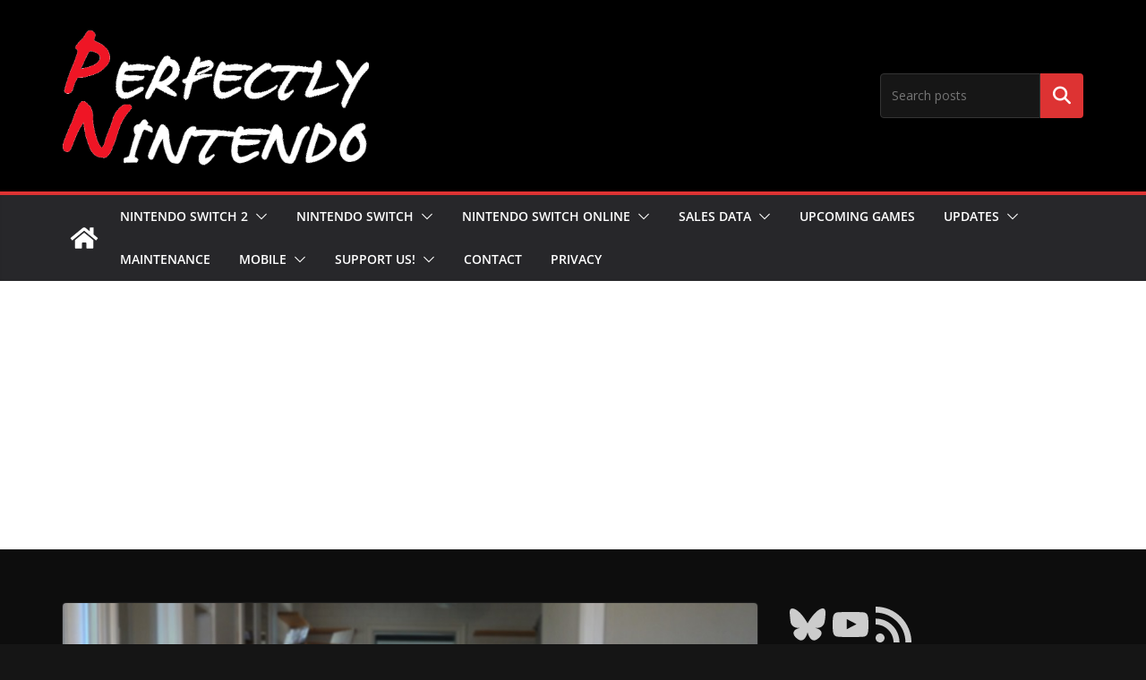

--- FILE ---
content_type: text/html; charset=UTF-8
request_url: https://www.perfectly-nintendo.com/a-little-to-the-left-switch-all-the-updates/
body_size: 27636
content:
		<!doctype html>
		<html lang="en-US" xmlns:og="http://opengraphprotocol.org/schema/" xmlns:fb="http://www.facebook.com/2008/fbml">
		
<head>

			<meta charset="UTF-8"/>
		<meta name="viewport" content="width=device-width, initial-scale=1">
		<link rel="profile" href="http://gmpg.org/xfn/11"/>
		
	<title>A Little to the Left (Switch): all the updates (latest: The Packed Update) &#8211; Perfectly Nintendo</title>
<meta name='robots' content='max-image-preview:large' />
<link rel='dns-prefetch' href='//fonts.googleapis.com' />
<link rel="alternate" type="application/rss+xml" title="Perfectly Nintendo &raquo; Feed" href="https://www.perfectly-nintendo.com/feed/" />
<link rel="alternate" type="application/rss+xml" title="Perfectly Nintendo &raquo; Comments Feed" href="https://www.perfectly-nintendo.com/comments/feed/" />
<script type="text/javascript" id="wpp-js" src="https://www.perfectly-nintendo.com/wp-content/plugins/wordpress-popular-posts/assets/js/wpp.min.js?ver=7.3.6" data-sampling="1" data-sampling-rate="5" data-api-url="https://www.perfectly-nintendo.com/wp-json/wordpress-popular-posts" data-post-id="567503" data-token="9352de9180" data-lang="0" data-debug="0"></script>
<link rel="alternate" title="oEmbed (JSON)" type="application/json+oembed" href="https://www.perfectly-nintendo.com/wp-json/oembed/1.0/embed?url=https%3A%2F%2Fwww.perfectly-nintendo.com%2Fa-little-to-the-left-switch-all-the-updates%2F" />
<link rel="alternate" title="oEmbed (XML)" type="text/xml+oembed" href="https://www.perfectly-nintendo.com/wp-json/oembed/1.0/embed?url=https%3A%2F%2Fwww.perfectly-nintendo.com%2Fa-little-to-the-left-switch-all-the-updates%2F&#038;format=xml" />
<meta property="og:title" content="A Little to the Left (Switch): all the updates (latest: The Packed Update)"/><meta property="og:type" content="article"/><meta property="og:url" content="https://www.perfectly-nintendo.com/a-little-to-the-left-switch-all-the-updates/"/><meta property="og:site_name" content="Your Site Name Goes Here"/><meta property="og:image" content="https://www.perfectly-nintendo.com/wp-content/uploads/2024/09/A-Little-to-the-Left-The-Packed-Update.jpg"/><meta property="og:description" content="Check out all the updates for A Little to the Left on Nintendo Switch!"/>
<style id='wp-img-auto-sizes-contain-inline-css' type='text/css'>
img:is([sizes=auto i],[sizes^="auto," i]){contain-intrinsic-size:3000px 1500px}
/*# sourceURL=wp-img-auto-sizes-contain-inline-css */
</style>
<style id='wp-emoji-styles-inline-css' type='text/css'>

	img.wp-smiley, img.emoji {
		display: inline !important;
		border: none !important;
		box-shadow: none !important;
		height: 1em !important;
		width: 1em !important;
		margin: 0 0.07em !important;
		vertical-align: -0.1em !important;
		background: none !important;
		padding: 0 !important;
	}
/*# sourceURL=wp-emoji-styles-inline-css */
</style>
<style id='wp-block-library-inline-css' type='text/css'>
:root{--wp-block-synced-color:#7a00df;--wp-block-synced-color--rgb:122,0,223;--wp-bound-block-color:var(--wp-block-synced-color);--wp-editor-canvas-background:#ddd;--wp-admin-theme-color:#007cba;--wp-admin-theme-color--rgb:0,124,186;--wp-admin-theme-color-darker-10:#006ba1;--wp-admin-theme-color-darker-10--rgb:0,107,160.5;--wp-admin-theme-color-darker-20:#005a87;--wp-admin-theme-color-darker-20--rgb:0,90,135;--wp-admin-border-width-focus:2px}@media (min-resolution:192dpi){:root{--wp-admin-border-width-focus:1.5px}}.wp-element-button{cursor:pointer}:root .has-very-light-gray-background-color{background-color:#eee}:root .has-very-dark-gray-background-color{background-color:#313131}:root .has-very-light-gray-color{color:#eee}:root .has-very-dark-gray-color{color:#313131}:root .has-vivid-green-cyan-to-vivid-cyan-blue-gradient-background{background:linear-gradient(135deg,#00d084,#0693e3)}:root .has-purple-crush-gradient-background{background:linear-gradient(135deg,#34e2e4,#4721fb 50%,#ab1dfe)}:root .has-hazy-dawn-gradient-background{background:linear-gradient(135deg,#faaca8,#dad0ec)}:root .has-subdued-olive-gradient-background{background:linear-gradient(135deg,#fafae1,#67a671)}:root .has-atomic-cream-gradient-background{background:linear-gradient(135deg,#fdd79a,#004a59)}:root .has-nightshade-gradient-background{background:linear-gradient(135deg,#330968,#31cdcf)}:root .has-midnight-gradient-background{background:linear-gradient(135deg,#020381,#2874fc)}:root{--wp--preset--font-size--normal:16px;--wp--preset--font-size--huge:42px}.has-regular-font-size{font-size:1em}.has-larger-font-size{font-size:2.625em}.has-normal-font-size{font-size:var(--wp--preset--font-size--normal)}.has-huge-font-size{font-size:var(--wp--preset--font-size--huge)}.has-text-align-center{text-align:center}.has-text-align-left{text-align:left}.has-text-align-right{text-align:right}.has-fit-text{white-space:nowrap!important}#end-resizable-editor-section{display:none}.aligncenter{clear:both}.items-justified-left{justify-content:flex-start}.items-justified-center{justify-content:center}.items-justified-right{justify-content:flex-end}.items-justified-space-between{justify-content:space-between}.screen-reader-text{border:0;clip-path:inset(50%);height:1px;margin:-1px;overflow:hidden;padding:0;position:absolute;width:1px;word-wrap:normal!important}.screen-reader-text:focus{background-color:#ddd;clip-path:none;color:#444;display:block;font-size:1em;height:auto;left:5px;line-height:normal;padding:15px 23px 14px;text-decoration:none;top:5px;width:auto;z-index:100000}html :where(.has-border-color){border-style:solid}html :where([style*=border-top-color]){border-top-style:solid}html :where([style*=border-right-color]){border-right-style:solid}html :where([style*=border-bottom-color]){border-bottom-style:solid}html :where([style*=border-left-color]){border-left-style:solid}html :where([style*=border-width]){border-style:solid}html :where([style*=border-top-width]){border-top-style:solid}html :where([style*=border-right-width]){border-right-style:solid}html :where([style*=border-bottom-width]){border-bottom-style:solid}html :where([style*=border-left-width]){border-left-style:solid}html :where(img[class*=wp-image-]){height:auto;max-width:100%}:where(figure){margin:0 0 1em}html :where(.is-position-sticky){--wp-admin--admin-bar--position-offset:var(--wp-admin--admin-bar--height,0px)}@media screen and (max-width:600px){html :where(.is-position-sticky){--wp-admin--admin-bar--position-offset:0px}}

/*# sourceURL=wp-block-library-inline-css */
</style><style id='wp-block-search-inline-css' type='text/css'>
.wp-block-search__button{margin-left:10px;word-break:normal}.wp-block-search__button.has-icon{line-height:0}.wp-block-search__button svg{height:1.25em;min-height:24px;min-width:24px;width:1.25em;fill:currentColor;vertical-align:text-bottom}:where(.wp-block-search__button){border:1px solid #ccc;padding:6px 10px}.wp-block-search__inside-wrapper{display:flex;flex:auto;flex-wrap:nowrap;max-width:100%}.wp-block-search__label{width:100%}.wp-block-search.wp-block-search__button-only .wp-block-search__button{box-sizing:border-box;display:flex;flex-shrink:0;justify-content:center;margin-left:0;max-width:100%}.wp-block-search.wp-block-search__button-only .wp-block-search__inside-wrapper{min-width:0!important;transition-property:width}.wp-block-search.wp-block-search__button-only .wp-block-search__input{flex-basis:100%;transition-duration:.3s}.wp-block-search.wp-block-search__button-only.wp-block-search__searchfield-hidden,.wp-block-search.wp-block-search__button-only.wp-block-search__searchfield-hidden .wp-block-search__inside-wrapper{overflow:hidden}.wp-block-search.wp-block-search__button-only.wp-block-search__searchfield-hidden .wp-block-search__input{border-left-width:0!important;border-right-width:0!important;flex-basis:0;flex-grow:0;margin:0;min-width:0!important;padding-left:0!important;padding-right:0!important;width:0!important}:where(.wp-block-search__input){appearance:none;border:1px solid #949494;flex-grow:1;font-family:inherit;font-size:inherit;font-style:inherit;font-weight:inherit;letter-spacing:inherit;line-height:inherit;margin-left:0;margin-right:0;min-width:3rem;padding:8px;text-decoration:unset!important;text-transform:inherit}:where(.wp-block-search__button-inside .wp-block-search__inside-wrapper){background-color:#fff;border:1px solid #949494;box-sizing:border-box;padding:4px}:where(.wp-block-search__button-inside .wp-block-search__inside-wrapper) .wp-block-search__input{border:none;border-radius:0;padding:0 4px}:where(.wp-block-search__button-inside .wp-block-search__inside-wrapper) .wp-block-search__input:focus{outline:none}:where(.wp-block-search__button-inside .wp-block-search__inside-wrapper) :where(.wp-block-search__button){padding:4px 8px}.wp-block-search.aligncenter .wp-block-search__inside-wrapper{margin:auto}.wp-block[data-align=right] .wp-block-search.wp-block-search__button-only .wp-block-search__inside-wrapper{float:right}
/*# sourceURL=https://www.perfectly-nintendo.com/wp-includes/blocks/search/style.min.css */
</style>
<style id='wp-block-search-theme-inline-css' type='text/css'>
.wp-block-search .wp-block-search__label{font-weight:700}.wp-block-search__button{border:1px solid #ccc;padding:.375em .625em}
/*# sourceURL=https://www.perfectly-nintendo.com/wp-includes/blocks/search/theme.min.css */
</style>
<style id='wp-block-social-links-inline-css' type='text/css'>
.wp-block-social-links{background:none;box-sizing:border-box;margin-left:0;padding-left:0;padding-right:0;text-indent:0}.wp-block-social-links .wp-social-link a,.wp-block-social-links .wp-social-link a:hover{border-bottom:0;box-shadow:none;text-decoration:none}.wp-block-social-links .wp-social-link svg{height:1em;width:1em}.wp-block-social-links .wp-social-link span:not(.screen-reader-text){font-size:.65em;margin-left:.5em;margin-right:.5em}.wp-block-social-links.has-small-icon-size{font-size:16px}.wp-block-social-links,.wp-block-social-links.has-normal-icon-size{font-size:24px}.wp-block-social-links.has-large-icon-size{font-size:36px}.wp-block-social-links.has-huge-icon-size{font-size:48px}.wp-block-social-links.aligncenter{display:flex;justify-content:center}.wp-block-social-links.alignright{justify-content:flex-end}.wp-block-social-link{border-radius:9999px;display:block}@media not (prefers-reduced-motion){.wp-block-social-link{transition:transform .1s ease}}.wp-block-social-link{height:auto}.wp-block-social-link a{align-items:center;display:flex;line-height:0}.wp-block-social-link:hover{transform:scale(1.1)}.wp-block-social-links .wp-block-social-link.wp-social-link{display:inline-block;margin:0;padding:0}.wp-block-social-links .wp-block-social-link.wp-social-link .wp-block-social-link-anchor,.wp-block-social-links .wp-block-social-link.wp-social-link .wp-block-social-link-anchor svg,.wp-block-social-links .wp-block-social-link.wp-social-link .wp-block-social-link-anchor:active,.wp-block-social-links .wp-block-social-link.wp-social-link .wp-block-social-link-anchor:hover,.wp-block-social-links .wp-block-social-link.wp-social-link .wp-block-social-link-anchor:visited{color:currentColor;fill:currentColor}:where(.wp-block-social-links:not(.is-style-logos-only)) .wp-social-link{background-color:#f0f0f0;color:#444}:where(.wp-block-social-links:not(.is-style-logos-only)) .wp-social-link-amazon{background-color:#f90;color:#fff}:where(.wp-block-social-links:not(.is-style-logos-only)) .wp-social-link-bandcamp{background-color:#1ea0c3;color:#fff}:where(.wp-block-social-links:not(.is-style-logos-only)) .wp-social-link-behance{background-color:#0757fe;color:#fff}:where(.wp-block-social-links:not(.is-style-logos-only)) .wp-social-link-bluesky{background-color:#0a7aff;color:#fff}:where(.wp-block-social-links:not(.is-style-logos-only)) .wp-social-link-codepen{background-color:#1e1f26;color:#fff}:where(.wp-block-social-links:not(.is-style-logos-only)) .wp-social-link-deviantart{background-color:#02e49b;color:#fff}:where(.wp-block-social-links:not(.is-style-logos-only)) .wp-social-link-discord{background-color:#5865f2;color:#fff}:where(.wp-block-social-links:not(.is-style-logos-only)) .wp-social-link-dribbble{background-color:#e94c89;color:#fff}:where(.wp-block-social-links:not(.is-style-logos-only)) .wp-social-link-dropbox{background-color:#4280ff;color:#fff}:where(.wp-block-social-links:not(.is-style-logos-only)) .wp-social-link-etsy{background-color:#f45800;color:#fff}:where(.wp-block-social-links:not(.is-style-logos-only)) .wp-social-link-facebook{background-color:#0866ff;color:#fff}:where(.wp-block-social-links:not(.is-style-logos-only)) .wp-social-link-fivehundredpx{background-color:#000;color:#fff}:where(.wp-block-social-links:not(.is-style-logos-only)) .wp-social-link-flickr{background-color:#0461dd;color:#fff}:where(.wp-block-social-links:not(.is-style-logos-only)) .wp-social-link-foursquare{background-color:#e65678;color:#fff}:where(.wp-block-social-links:not(.is-style-logos-only)) .wp-social-link-github{background-color:#24292d;color:#fff}:where(.wp-block-social-links:not(.is-style-logos-only)) .wp-social-link-goodreads{background-color:#eceadd;color:#382110}:where(.wp-block-social-links:not(.is-style-logos-only)) .wp-social-link-google{background-color:#ea4434;color:#fff}:where(.wp-block-social-links:not(.is-style-logos-only)) .wp-social-link-gravatar{background-color:#1d4fc4;color:#fff}:where(.wp-block-social-links:not(.is-style-logos-only)) .wp-social-link-instagram{background-color:#f00075;color:#fff}:where(.wp-block-social-links:not(.is-style-logos-only)) .wp-social-link-lastfm{background-color:#e21b24;color:#fff}:where(.wp-block-social-links:not(.is-style-logos-only)) .wp-social-link-linkedin{background-color:#0d66c2;color:#fff}:where(.wp-block-social-links:not(.is-style-logos-only)) .wp-social-link-mastodon{background-color:#3288d4;color:#fff}:where(.wp-block-social-links:not(.is-style-logos-only)) .wp-social-link-medium{background-color:#000;color:#fff}:where(.wp-block-social-links:not(.is-style-logos-only)) .wp-social-link-meetup{background-color:#f6405f;color:#fff}:where(.wp-block-social-links:not(.is-style-logos-only)) .wp-social-link-patreon{background-color:#000;color:#fff}:where(.wp-block-social-links:not(.is-style-logos-only)) .wp-social-link-pinterest{background-color:#e60122;color:#fff}:where(.wp-block-social-links:not(.is-style-logos-only)) .wp-social-link-pocket{background-color:#ef4155;color:#fff}:where(.wp-block-social-links:not(.is-style-logos-only)) .wp-social-link-reddit{background-color:#ff4500;color:#fff}:where(.wp-block-social-links:not(.is-style-logos-only)) .wp-social-link-skype{background-color:#0478d7;color:#fff}:where(.wp-block-social-links:not(.is-style-logos-only)) .wp-social-link-snapchat{background-color:#fefc00;color:#fff;stroke:#000}:where(.wp-block-social-links:not(.is-style-logos-only)) .wp-social-link-soundcloud{background-color:#ff5600;color:#fff}:where(.wp-block-social-links:not(.is-style-logos-only)) .wp-social-link-spotify{background-color:#1bd760;color:#fff}:where(.wp-block-social-links:not(.is-style-logos-only)) .wp-social-link-telegram{background-color:#2aabee;color:#fff}:where(.wp-block-social-links:not(.is-style-logos-only)) .wp-social-link-threads{background-color:#000;color:#fff}:where(.wp-block-social-links:not(.is-style-logos-only)) .wp-social-link-tiktok{background-color:#000;color:#fff}:where(.wp-block-social-links:not(.is-style-logos-only)) .wp-social-link-tumblr{background-color:#011835;color:#fff}:where(.wp-block-social-links:not(.is-style-logos-only)) .wp-social-link-twitch{background-color:#6440a4;color:#fff}:where(.wp-block-social-links:not(.is-style-logos-only)) .wp-social-link-twitter{background-color:#1da1f2;color:#fff}:where(.wp-block-social-links:not(.is-style-logos-only)) .wp-social-link-vimeo{background-color:#1eb7ea;color:#fff}:where(.wp-block-social-links:not(.is-style-logos-only)) .wp-social-link-vk{background-color:#4680c2;color:#fff}:where(.wp-block-social-links:not(.is-style-logos-only)) .wp-social-link-wordpress{background-color:#3499cd;color:#fff}:where(.wp-block-social-links:not(.is-style-logos-only)) .wp-social-link-whatsapp{background-color:#25d366;color:#fff}:where(.wp-block-social-links:not(.is-style-logos-only)) .wp-social-link-x{background-color:#000;color:#fff}:where(.wp-block-social-links:not(.is-style-logos-only)) .wp-social-link-yelp{background-color:#d32422;color:#fff}:where(.wp-block-social-links:not(.is-style-logos-only)) .wp-social-link-youtube{background-color:red;color:#fff}:where(.wp-block-social-links.is-style-logos-only) .wp-social-link{background:none}:where(.wp-block-social-links.is-style-logos-only) .wp-social-link svg{height:1.25em;width:1.25em}:where(.wp-block-social-links.is-style-logos-only) .wp-social-link-amazon{color:#f90}:where(.wp-block-social-links.is-style-logos-only) .wp-social-link-bandcamp{color:#1ea0c3}:where(.wp-block-social-links.is-style-logos-only) .wp-social-link-behance{color:#0757fe}:where(.wp-block-social-links.is-style-logos-only) .wp-social-link-bluesky{color:#0a7aff}:where(.wp-block-social-links.is-style-logos-only) .wp-social-link-codepen{color:#1e1f26}:where(.wp-block-social-links.is-style-logos-only) .wp-social-link-deviantart{color:#02e49b}:where(.wp-block-social-links.is-style-logos-only) .wp-social-link-discord{color:#5865f2}:where(.wp-block-social-links.is-style-logos-only) .wp-social-link-dribbble{color:#e94c89}:where(.wp-block-social-links.is-style-logos-only) .wp-social-link-dropbox{color:#4280ff}:where(.wp-block-social-links.is-style-logos-only) .wp-social-link-etsy{color:#f45800}:where(.wp-block-social-links.is-style-logos-only) .wp-social-link-facebook{color:#0866ff}:where(.wp-block-social-links.is-style-logos-only) .wp-social-link-fivehundredpx{color:#000}:where(.wp-block-social-links.is-style-logos-only) .wp-social-link-flickr{color:#0461dd}:where(.wp-block-social-links.is-style-logos-only) .wp-social-link-foursquare{color:#e65678}:where(.wp-block-social-links.is-style-logos-only) .wp-social-link-github{color:#24292d}:where(.wp-block-social-links.is-style-logos-only) .wp-social-link-goodreads{color:#382110}:where(.wp-block-social-links.is-style-logos-only) .wp-social-link-google{color:#ea4434}:where(.wp-block-social-links.is-style-logos-only) .wp-social-link-gravatar{color:#1d4fc4}:where(.wp-block-social-links.is-style-logos-only) .wp-social-link-instagram{color:#f00075}:where(.wp-block-social-links.is-style-logos-only) .wp-social-link-lastfm{color:#e21b24}:where(.wp-block-social-links.is-style-logos-only) .wp-social-link-linkedin{color:#0d66c2}:where(.wp-block-social-links.is-style-logos-only) .wp-social-link-mastodon{color:#3288d4}:where(.wp-block-social-links.is-style-logos-only) .wp-social-link-medium{color:#000}:where(.wp-block-social-links.is-style-logos-only) .wp-social-link-meetup{color:#f6405f}:where(.wp-block-social-links.is-style-logos-only) .wp-social-link-patreon{color:#000}:where(.wp-block-social-links.is-style-logos-only) .wp-social-link-pinterest{color:#e60122}:where(.wp-block-social-links.is-style-logos-only) .wp-social-link-pocket{color:#ef4155}:where(.wp-block-social-links.is-style-logos-only) .wp-social-link-reddit{color:#ff4500}:where(.wp-block-social-links.is-style-logos-only) .wp-social-link-skype{color:#0478d7}:where(.wp-block-social-links.is-style-logos-only) .wp-social-link-snapchat{color:#fff;stroke:#000}:where(.wp-block-social-links.is-style-logos-only) .wp-social-link-soundcloud{color:#ff5600}:where(.wp-block-social-links.is-style-logos-only) .wp-social-link-spotify{color:#1bd760}:where(.wp-block-social-links.is-style-logos-only) .wp-social-link-telegram{color:#2aabee}:where(.wp-block-social-links.is-style-logos-only) .wp-social-link-threads{color:#000}:where(.wp-block-social-links.is-style-logos-only) .wp-social-link-tiktok{color:#000}:where(.wp-block-social-links.is-style-logos-only) .wp-social-link-tumblr{color:#011835}:where(.wp-block-social-links.is-style-logos-only) .wp-social-link-twitch{color:#6440a4}:where(.wp-block-social-links.is-style-logos-only) .wp-social-link-twitter{color:#1da1f2}:where(.wp-block-social-links.is-style-logos-only) .wp-social-link-vimeo{color:#1eb7ea}:where(.wp-block-social-links.is-style-logos-only) .wp-social-link-vk{color:#4680c2}:where(.wp-block-social-links.is-style-logos-only) .wp-social-link-whatsapp{color:#25d366}:where(.wp-block-social-links.is-style-logos-only) .wp-social-link-wordpress{color:#3499cd}:where(.wp-block-social-links.is-style-logos-only) .wp-social-link-x{color:#000}:where(.wp-block-social-links.is-style-logos-only) .wp-social-link-yelp{color:#d32422}:where(.wp-block-social-links.is-style-logos-only) .wp-social-link-youtube{color:red}.wp-block-social-links.is-style-pill-shape .wp-social-link{width:auto}:root :where(.wp-block-social-links .wp-social-link a){padding:.25em}:root :where(.wp-block-social-links.is-style-logos-only .wp-social-link a){padding:0}:root :where(.wp-block-social-links.is-style-pill-shape .wp-social-link a){padding-left:.6666666667em;padding-right:.6666666667em}.wp-block-social-links:not(.has-icon-color):not(.has-icon-background-color) .wp-social-link-snapchat .wp-block-social-link-label{color:#000}
/*# sourceURL=https://www.perfectly-nintendo.com/wp-includes/blocks/social-links/style.min.css */
</style>
<style id='global-styles-inline-css' type='text/css'>
:root{--wp--preset--aspect-ratio--square: 1;--wp--preset--aspect-ratio--4-3: 4/3;--wp--preset--aspect-ratio--3-4: 3/4;--wp--preset--aspect-ratio--3-2: 3/2;--wp--preset--aspect-ratio--2-3: 2/3;--wp--preset--aspect-ratio--16-9: 16/9;--wp--preset--aspect-ratio--9-16: 9/16;--wp--preset--color--black: #000000;--wp--preset--color--cyan-bluish-gray: #abb8c3;--wp--preset--color--white: #ffffff;--wp--preset--color--pale-pink: #f78da7;--wp--preset--color--vivid-red: #cf2e2e;--wp--preset--color--luminous-vivid-orange: #ff6900;--wp--preset--color--luminous-vivid-amber: #fcb900;--wp--preset--color--light-green-cyan: #7bdcb5;--wp--preset--color--vivid-green-cyan: #00d084;--wp--preset--color--pale-cyan-blue: #8ed1fc;--wp--preset--color--vivid-cyan-blue: #0693e3;--wp--preset--color--vivid-purple: #9b51e0;--wp--preset--color--cm-color-1: #257BC1;--wp--preset--color--cm-color-2: #2270B0;--wp--preset--color--cm-color-3: #FFFFFF;--wp--preset--color--cm-color-4: #F9FEFD;--wp--preset--color--cm-color-5: #27272A;--wp--preset--color--cm-color-6: #16181A;--wp--preset--color--cm-color-7: #8F8F8F;--wp--preset--color--cm-color-8: #FFFFFF;--wp--preset--color--cm-color-9: #C7C7C7;--wp--preset--gradient--vivid-cyan-blue-to-vivid-purple: linear-gradient(135deg,rgb(6,147,227) 0%,rgb(155,81,224) 100%);--wp--preset--gradient--light-green-cyan-to-vivid-green-cyan: linear-gradient(135deg,rgb(122,220,180) 0%,rgb(0,208,130) 100%);--wp--preset--gradient--luminous-vivid-amber-to-luminous-vivid-orange: linear-gradient(135deg,rgb(252,185,0) 0%,rgb(255,105,0) 100%);--wp--preset--gradient--luminous-vivid-orange-to-vivid-red: linear-gradient(135deg,rgb(255,105,0) 0%,rgb(207,46,46) 100%);--wp--preset--gradient--very-light-gray-to-cyan-bluish-gray: linear-gradient(135deg,rgb(238,238,238) 0%,rgb(169,184,195) 100%);--wp--preset--gradient--cool-to-warm-spectrum: linear-gradient(135deg,rgb(74,234,220) 0%,rgb(151,120,209) 20%,rgb(207,42,186) 40%,rgb(238,44,130) 60%,rgb(251,105,98) 80%,rgb(254,248,76) 100%);--wp--preset--gradient--blush-light-purple: linear-gradient(135deg,rgb(255,206,236) 0%,rgb(152,150,240) 100%);--wp--preset--gradient--blush-bordeaux: linear-gradient(135deg,rgb(254,205,165) 0%,rgb(254,45,45) 50%,rgb(107,0,62) 100%);--wp--preset--gradient--luminous-dusk: linear-gradient(135deg,rgb(255,203,112) 0%,rgb(199,81,192) 50%,rgb(65,88,208) 100%);--wp--preset--gradient--pale-ocean: linear-gradient(135deg,rgb(255,245,203) 0%,rgb(182,227,212) 50%,rgb(51,167,181) 100%);--wp--preset--gradient--electric-grass: linear-gradient(135deg,rgb(202,248,128) 0%,rgb(113,206,126) 100%);--wp--preset--gradient--midnight: linear-gradient(135deg,rgb(2,3,129) 0%,rgb(40,116,252) 100%);--wp--preset--font-size--small: 13px;--wp--preset--font-size--medium: 16px;--wp--preset--font-size--large: 20px;--wp--preset--font-size--x-large: 24px;--wp--preset--font-size--xx-large: 30px;--wp--preset--font-size--huge: 36px;--wp--preset--font-family--dm-sans: DM Sans, sans-serif;--wp--preset--font-family--public-sans: Public Sans, sans-serif;--wp--preset--font-family--roboto: Roboto, sans-serif;--wp--preset--font-family--segoe-ui: Segoe UI, Arial, sans-serif;--wp--preset--font-family--ibm-plex-serif: IBM Plex Serif, sans-serif;--wp--preset--font-family--inter: Inter, sans-serif;--wp--preset--spacing--20: 0.44rem;--wp--preset--spacing--30: 0.67rem;--wp--preset--spacing--40: 1rem;--wp--preset--spacing--50: 1.5rem;--wp--preset--spacing--60: 2.25rem;--wp--preset--spacing--70: 3.38rem;--wp--preset--spacing--80: 5.06rem;--wp--preset--shadow--natural: 6px 6px 9px rgba(0, 0, 0, 0.2);--wp--preset--shadow--deep: 12px 12px 50px rgba(0, 0, 0, 0.4);--wp--preset--shadow--sharp: 6px 6px 0px rgba(0, 0, 0, 0.2);--wp--preset--shadow--outlined: 6px 6px 0px -3px rgb(255, 255, 255), 6px 6px rgb(0, 0, 0);--wp--preset--shadow--crisp: 6px 6px 0px rgb(0, 0, 0);}:root { --wp--style--global--content-size: 760px;--wp--style--global--wide-size: 1160px; }:where(body) { margin: 0; }.wp-site-blocks > .alignleft { float: left; margin-right: 2em; }.wp-site-blocks > .alignright { float: right; margin-left: 2em; }.wp-site-blocks > .aligncenter { justify-content: center; margin-left: auto; margin-right: auto; }:where(.wp-site-blocks) > * { margin-block-start: 24px; margin-block-end: 0; }:where(.wp-site-blocks) > :first-child { margin-block-start: 0; }:where(.wp-site-blocks) > :last-child { margin-block-end: 0; }:root { --wp--style--block-gap: 24px; }:root :where(.is-layout-flow) > :first-child{margin-block-start: 0;}:root :where(.is-layout-flow) > :last-child{margin-block-end: 0;}:root :where(.is-layout-flow) > *{margin-block-start: 24px;margin-block-end: 0;}:root :where(.is-layout-constrained) > :first-child{margin-block-start: 0;}:root :where(.is-layout-constrained) > :last-child{margin-block-end: 0;}:root :where(.is-layout-constrained) > *{margin-block-start: 24px;margin-block-end: 0;}:root :where(.is-layout-flex){gap: 24px;}:root :where(.is-layout-grid){gap: 24px;}.is-layout-flow > .alignleft{float: left;margin-inline-start: 0;margin-inline-end: 2em;}.is-layout-flow > .alignright{float: right;margin-inline-start: 2em;margin-inline-end: 0;}.is-layout-flow > .aligncenter{margin-left: auto !important;margin-right: auto !important;}.is-layout-constrained > .alignleft{float: left;margin-inline-start: 0;margin-inline-end: 2em;}.is-layout-constrained > .alignright{float: right;margin-inline-start: 2em;margin-inline-end: 0;}.is-layout-constrained > .aligncenter{margin-left: auto !important;margin-right: auto !important;}.is-layout-constrained > :where(:not(.alignleft):not(.alignright):not(.alignfull)){max-width: var(--wp--style--global--content-size);margin-left: auto !important;margin-right: auto !important;}.is-layout-constrained > .alignwide{max-width: var(--wp--style--global--wide-size);}body .is-layout-flex{display: flex;}.is-layout-flex{flex-wrap: wrap;align-items: center;}.is-layout-flex > :is(*, div){margin: 0;}body .is-layout-grid{display: grid;}.is-layout-grid > :is(*, div){margin: 0;}body{padding-top: 0px;padding-right: 0px;padding-bottom: 0px;padding-left: 0px;}a:where(:not(.wp-element-button)){text-decoration: underline;}:root :where(.wp-element-button, .wp-block-button__link){background-color: #32373c;border-width: 0;color: #fff;font-family: inherit;font-size: inherit;font-style: inherit;font-weight: inherit;letter-spacing: inherit;line-height: inherit;padding-top: calc(0.667em + 2px);padding-right: calc(1.333em + 2px);padding-bottom: calc(0.667em + 2px);padding-left: calc(1.333em + 2px);text-decoration: none;text-transform: inherit;}.has-black-color{color: var(--wp--preset--color--black) !important;}.has-cyan-bluish-gray-color{color: var(--wp--preset--color--cyan-bluish-gray) !important;}.has-white-color{color: var(--wp--preset--color--white) !important;}.has-pale-pink-color{color: var(--wp--preset--color--pale-pink) !important;}.has-vivid-red-color{color: var(--wp--preset--color--vivid-red) !important;}.has-luminous-vivid-orange-color{color: var(--wp--preset--color--luminous-vivid-orange) !important;}.has-luminous-vivid-amber-color{color: var(--wp--preset--color--luminous-vivid-amber) !important;}.has-light-green-cyan-color{color: var(--wp--preset--color--light-green-cyan) !important;}.has-vivid-green-cyan-color{color: var(--wp--preset--color--vivid-green-cyan) !important;}.has-pale-cyan-blue-color{color: var(--wp--preset--color--pale-cyan-blue) !important;}.has-vivid-cyan-blue-color{color: var(--wp--preset--color--vivid-cyan-blue) !important;}.has-vivid-purple-color{color: var(--wp--preset--color--vivid-purple) !important;}.has-cm-color-1-color{color: var(--wp--preset--color--cm-color-1) !important;}.has-cm-color-2-color{color: var(--wp--preset--color--cm-color-2) !important;}.has-cm-color-3-color{color: var(--wp--preset--color--cm-color-3) !important;}.has-cm-color-4-color{color: var(--wp--preset--color--cm-color-4) !important;}.has-cm-color-5-color{color: var(--wp--preset--color--cm-color-5) !important;}.has-cm-color-6-color{color: var(--wp--preset--color--cm-color-6) !important;}.has-cm-color-7-color{color: var(--wp--preset--color--cm-color-7) !important;}.has-cm-color-8-color{color: var(--wp--preset--color--cm-color-8) !important;}.has-cm-color-9-color{color: var(--wp--preset--color--cm-color-9) !important;}.has-black-background-color{background-color: var(--wp--preset--color--black) !important;}.has-cyan-bluish-gray-background-color{background-color: var(--wp--preset--color--cyan-bluish-gray) !important;}.has-white-background-color{background-color: var(--wp--preset--color--white) !important;}.has-pale-pink-background-color{background-color: var(--wp--preset--color--pale-pink) !important;}.has-vivid-red-background-color{background-color: var(--wp--preset--color--vivid-red) !important;}.has-luminous-vivid-orange-background-color{background-color: var(--wp--preset--color--luminous-vivid-orange) !important;}.has-luminous-vivid-amber-background-color{background-color: var(--wp--preset--color--luminous-vivid-amber) !important;}.has-light-green-cyan-background-color{background-color: var(--wp--preset--color--light-green-cyan) !important;}.has-vivid-green-cyan-background-color{background-color: var(--wp--preset--color--vivid-green-cyan) !important;}.has-pale-cyan-blue-background-color{background-color: var(--wp--preset--color--pale-cyan-blue) !important;}.has-vivid-cyan-blue-background-color{background-color: var(--wp--preset--color--vivid-cyan-blue) !important;}.has-vivid-purple-background-color{background-color: var(--wp--preset--color--vivid-purple) !important;}.has-cm-color-1-background-color{background-color: var(--wp--preset--color--cm-color-1) !important;}.has-cm-color-2-background-color{background-color: var(--wp--preset--color--cm-color-2) !important;}.has-cm-color-3-background-color{background-color: var(--wp--preset--color--cm-color-3) !important;}.has-cm-color-4-background-color{background-color: var(--wp--preset--color--cm-color-4) !important;}.has-cm-color-5-background-color{background-color: var(--wp--preset--color--cm-color-5) !important;}.has-cm-color-6-background-color{background-color: var(--wp--preset--color--cm-color-6) !important;}.has-cm-color-7-background-color{background-color: var(--wp--preset--color--cm-color-7) !important;}.has-cm-color-8-background-color{background-color: var(--wp--preset--color--cm-color-8) !important;}.has-cm-color-9-background-color{background-color: var(--wp--preset--color--cm-color-9) !important;}.has-black-border-color{border-color: var(--wp--preset--color--black) !important;}.has-cyan-bluish-gray-border-color{border-color: var(--wp--preset--color--cyan-bluish-gray) !important;}.has-white-border-color{border-color: var(--wp--preset--color--white) !important;}.has-pale-pink-border-color{border-color: var(--wp--preset--color--pale-pink) !important;}.has-vivid-red-border-color{border-color: var(--wp--preset--color--vivid-red) !important;}.has-luminous-vivid-orange-border-color{border-color: var(--wp--preset--color--luminous-vivid-orange) !important;}.has-luminous-vivid-amber-border-color{border-color: var(--wp--preset--color--luminous-vivid-amber) !important;}.has-light-green-cyan-border-color{border-color: var(--wp--preset--color--light-green-cyan) !important;}.has-vivid-green-cyan-border-color{border-color: var(--wp--preset--color--vivid-green-cyan) !important;}.has-pale-cyan-blue-border-color{border-color: var(--wp--preset--color--pale-cyan-blue) !important;}.has-vivid-cyan-blue-border-color{border-color: var(--wp--preset--color--vivid-cyan-blue) !important;}.has-vivid-purple-border-color{border-color: var(--wp--preset--color--vivid-purple) !important;}.has-cm-color-1-border-color{border-color: var(--wp--preset--color--cm-color-1) !important;}.has-cm-color-2-border-color{border-color: var(--wp--preset--color--cm-color-2) !important;}.has-cm-color-3-border-color{border-color: var(--wp--preset--color--cm-color-3) !important;}.has-cm-color-4-border-color{border-color: var(--wp--preset--color--cm-color-4) !important;}.has-cm-color-5-border-color{border-color: var(--wp--preset--color--cm-color-5) !important;}.has-cm-color-6-border-color{border-color: var(--wp--preset--color--cm-color-6) !important;}.has-cm-color-7-border-color{border-color: var(--wp--preset--color--cm-color-7) !important;}.has-cm-color-8-border-color{border-color: var(--wp--preset--color--cm-color-8) !important;}.has-cm-color-9-border-color{border-color: var(--wp--preset--color--cm-color-9) !important;}.has-vivid-cyan-blue-to-vivid-purple-gradient-background{background: var(--wp--preset--gradient--vivid-cyan-blue-to-vivid-purple) !important;}.has-light-green-cyan-to-vivid-green-cyan-gradient-background{background: var(--wp--preset--gradient--light-green-cyan-to-vivid-green-cyan) !important;}.has-luminous-vivid-amber-to-luminous-vivid-orange-gradient-background{background: var(--wp--preset--gradient--luminous-vivid-amber-to-luminous-vivid-orange) !important;}.has-luminous-vivid-orange-to-vivid-red-gradient-background{background: var(--wp--preset--gradient--luminous-vivid-orange-to-vivid-red) !important;}.has-very-light-gray-to-cyan-bluish-gray-gradient-background{background: var(--wp--preset--gradient--very-light-gray-to-cyan-bluish-gray) !important;}.has-cool-to-warm-spectrum-gradient-background{background: var(--wp--preset--gradient--cool-to-warm-spectrum) !important;}.has-blush-light-purple-gradient-background{background: var(--wp--preset--gradient--blush-light-purple) !important;}.has-blush-bordeaux-gradient-background{background: var(--wp--preset--gradient--blush-bordeaux) !important;}.has-luminous-dusk-gradient-background{background: var(--wp--preset--gradient--luminous-dusk) !important;}.has-pale-ocean-gradient-background{background: var(--wp--preset--gradient--pale-ocean) !important;}.has-electric-grass-gradient-background{background: var(--wp--preset--gradient--electric-grass) !important;}.has-midnight-gradient-background{background: var(--wp--preset--gradient--midnight) !important;}.has-small-font-size{font-size: var(--wp--preset--font-size--small) !important;}.has-medium-font-size{font-size: var(--wp--preset--font-size--medium) !important;}.has-large-font-size{font-size: var(--wp--preset--font-size--large) !important;}.has-x-large-font-size{font-size: var(--wp--preset--font-size--x-large) !important;}.has-xx-large-font-size{font-size: var(--wp--preset--font-size--xx-large) !important;}.has-huge-font-size{font-size: var(--wp--preset--font-size--huge) !important;}.has-dm-sans-font-family{font-family: var(--wp--preset--font-family--dm-sans) !important;}.has-public-sans-font-family{font-family: var(--wp--preset--font-family--public-sans) !important;}.has-roboto-font-family{font-family: var(--wp--preset--font-family--roboto) !important;}.has-segoe-ui-font-family{font-family: var(--wp--preset--font-family--segoe-ui) !important;}.has-ibm-plex-serif-font-family{font-family: var(--wp--preset--font-family--ibm-plex-serif) !important;}.has-inter-font-family{font-family: var(--wp--preset--font-family--inter) !important;}
/*# sourceURL=global-styles-inline-css */
</style>

<link rel='stylesheet' id='wordpress-popular-posts-css-css' href='https://www.perfectly-nintendo.com/wp-content/plugins/wordpress-popular-posts/assets/css/wpp.css?ver=7.3.6' type='text/css' media='all' />
<link rel='stylesheet' id='colormag_style-css' href='https://www.perfectly-nintendo.com/wp-content/themes/colormag/style.css?ver=6.9' type='text/css' media='all' />
<link rel='stylesheet' id='colormag_child_style-css' href='https://www.perfectly-nintendo.com/wp-content/themes/colormag-child/style.css?ver=1.0' type='text/css' media='all' />
<link rel='stylesheet' id='colormag_dark_style-css' href='https://www.perfectly-nintendo.com/wp-content/themes/colormag/dark.css?ver=4.1.2' type='text/css' media='all' />
<style id='colormag_dark_style-inline-css' type='text/css'>
.colormag-button,
			blockquote, button,
			input[type=reset],
			input[type=button],
			input[type=submit],
			.cm-home-icon.front_page_on,
			.cm-post-categories a,
			.cm-primary-nav ul li ul li:hover,
			.cm-primary-nav ul li.current-menu-item,
			.cm-primary-nav ul li.current_page_ancestor,
			.cm-primary-nav ul li.current-menu-ancestor,
			.cm-primary-nav ul li.current_page_item,
			.cm-primary-nav ul li:hover,
			.cm-primary-nav ul li.focus,
			.cm-mobile-nav li a:hover,
			.colormag-header-clean #cm-primary-nav .cm-menu-toggle:hover,
			.cm-header .cm-mobile-nav li:hover,
			.cm-header .cm-mobile-nav li.current-page-ancestor,
			.cm-header .cm-mobile-nav li.current-menu-ancestor,
			.cm-header .cm-mobile-nav li.current-page-item,
			.cm-header .cm-mobile-nav li.current-menu-item,
			.cm-primary-nav ul li.focus > a,
			.cm-layout-2 .cm-primary-nav ul ul.sub-menu li.focus > a,
			.cm-mobile-nav .current-menu-item>a, .cm-mobile-nav .current_page_item>a,
			.colormag-header-clean .cm-mobile-nav li:hover > a,
			.colormag-header-clean .cm-mobile-nav li.current-page-ancestor > a,
			.colormag-header-clean .cm-mobile-nav li.current-menu-ancestor > a,
			.colormag-header-clean .cm-mobile-nav li.current-page-item > a,
			.colormag-header-clean .cm-mobile-nav li.current-menu-item > a,
			.fa.search-top:hover,
			.widget_call_to_action .btn--primary,
			.colormag-footer--classic .cm-footer-cols .cm-row .cm-widget-title span::before,
			.colormag-footer--classic-bordered .cm-footer-cols .cm-row .cm-widget-title span::before,
			.cm-featured-posts .cm-widget-title span,
			.cm-featured-category-slider-widget .cm-slide-content .cm-entry-header-meta .cm-post-categories a,
			.cm-highlighted-posts .cm-post-content .cm-entry-header-meta .cm-post-categories a,
			.cm-category-slide-next, .cm-category-slide-prev, .slide-next,
			.slide-prev, .cm-tabbed-widget ul li, .cm-posts .wp-pagenavi .current,
			.cm-posts .wp-pagenavi a:hover, .cm-secondary .cm-widget-title span,
			.cm-posts .post .cm-post-content .cm-entry-header-meta .cm-post-categories a,
			.cm-page-header .cm-page-title span, .entry-meta .post-format i,
			.format-link .cm-entry-summary a, .cm-entry-button, .infinite-scroll .tg-infinite-scroll,
			.no-more-post-text, .pagination span,
			.comments-area .comment-author-link span,
			.cm-footer-cols .cm-row .cm-widget-title span,
			.advertisement_above_footer .cm-widget-title span,
			.error, .cm-primary .cm-widget-title span,
			.related-posts-wrapper.style-three .cm-post-content .cm-entry-title a:hover:before,
			.cm-slider-area .cm-widget-title span,
			.cm-beside-slider-widget .cm-widget-title span,
			.top-full-width-sidebar .cm-widget-title span,
			.wp-block-quote, .wp-block-quote.is-style-large,
			.wp-block-quote.has-text-align-right,
			.cm-error-404 .cm-btn, .widget .wp-block-heading, .wp-block-search button,
			.widget a::before, .cm-post-date a::before,
			.byline a::before,
			.colormag-footer--classic-bordered .cm-widget-title::before,
			.wp-block-button__link,
			#cm-tertiary .cm-widget-title span,
			.link-pagination .post-page-numbers.current,
			.wp-block-query-pagination-numbers .page-numbers.current,
			.wp-element-button,
			.wp-block-button .wp-block-button__link,
			.wp-element-button,
			.cm-layout-2 .cm-primary-nav ul ul.sub-menu li:hover,
			.cm-layout-2 .cm-primary-nav ul ul.sub-menu li.current-menu-ancestor,
			.cm-layout-2 .cm-primary-nav ul ul.sub-menu li.current-menu-item,
			.cm-layout-2 .cm-primary-nav ul ul.sub-menu li.focus,
			.search-wrap button,
			.page-numbers .current,
			.cm-footer-builder .cm-widget-title span,
			.wp-block-search .wp-element-button:hover{background-color:#dd3333;}a,
			.cm-layout-2 #cm-primary-nav .fa.search-top:hover,
			.cm-layout-2 #cm-primary-nav.cm-mobile-nav .cm-random-post a:hover .fa-random,
			.cm-layout-2 #cm-primary-nav.cm-primary-nav .cm-random-post a:hover .fa-random,
			.cm-layout-2 .breaking-news .newsticker a:hover,
			.cm-layout-2 .cm-primary-nav ul li.current-menu-item > a,
			.cm-layout-2 .cm-primary-nav ul li.current_page_item > a,
			.cm-layout-2 .cm-primary-nav ul li:hover > a,
			.cm-layout-2 .cm-primary-nav ul li.focus > a
			.dark-skin .cm-layout-2-style-1 #cm-primary-nav.cm-primary-nav .cm-home-icon:hover .fa,
			.byline a:hover, .comments a:hover, .cm-edit-link a:hover, .cm-post-date a:hover,
			.social-links:not(.cm-header-actions .social-links) i.fa:hover, .cm-tag-links a:hover,
			.colormag-header-clean .social-links li:hover i.fa, .cm-layout-2-style-1 .social-links li:hover i.fa,
			.colormag-header-clean .breaking-news .newsticker a:hover, .widget_featured_posts .article-content .cm-entry-title a:hover,
			.widget_featured_slider .slide-content .cm-below-entry-meta .byline a:hover,
			.widget_featured_slider .slide-content .cm-below-entry-meta .comments a:hover,
			.widget_featured_slider .slide-content .cm-below-entry-meta .cm-post-date a:hover,
			.widget_featured_slider .slide-content .cm-entry-title a:hover,
			.widget_block_picture_news.widget_featured_posts .article-content .cm-entry-title a:hover,
			.widget_highlighted_posts .article-content .cm-below-entry-meta .byline a:hover,
			.widget_highlighted_posts .article-content .cm-below-entry-meta .comments a:hover,
			.widget_highlighted_posts .article-content .cm-below-entry-meta .cm-post-date a:hover,
			.widget_highlighted_posts .article-content .cm-entry-title a:hover, i.fa-arrow-up, i.fa-arrow-down,
			.cm-site-title a, #content .post .article-content .cm-entry-title a:hover, .entry-meta .byline i,
			.entry-meta .cat-links i, .entry-meta a, .post .cm-entry-title a:hover, .search .cm-entry-title a:hover,
			.entry-meta .comments-link a:hover, .entry-meta .cm-edit-link a:hover, .entry-meta .cm-post-date a:hover,
			.entry-meta .cm-tag-links a:hover, .single #content .tags a:hover, .count, .next a:hover, .previous a:hover,
			.related-posts-main-title .fa, .single-related-posts .article-content .cm-entry-title a:hover,
			.pagination a span:hover,
			#content .comments-area a.comment-cm-edit-link:hover, #content .comments-area a.comment-permalink:hover,
			#content .comments-area article header cite a:hover, .comments-area .comment-author-link a:hover,
			.comment .comment-reply-link:hover,
			.nav-next a, .nav-previous a,
			#cm-footer .cm-footer-menu ul li a:hover,
			.cm-footer-cols .cm-row a:hover, a#scroll-up i, .related-posts-wrapper-flyout .cm-entry-title a:hover,
			.human-diff-time .human-diff-time-display:hover,
			.cm-layout-2-style-1 #cm-primary-nav .fa:hover,
			.cm-footer-bar a,
			.cm-post-date a:hover,
			.cm-author a:hover,
			.cm-comments-link a:hover,
			.cm-tag-links a:hover,
			.cm-edit-link a:hover,
			.cm-footer-bar .copyright a,
			.cm-featured-posts .cm-entry-title a:hover,
			.cm-posts .post .cm-post-content .cm-entry-title a:hover,
			.cm-posts .post .single-title-above .cm-entry-title a:hover,
			.cm-layout-2 .cm-primary-nav ul li:hover > a,
			.cm-layout-2 #cm-primary-nav .fa:hover,
			.cm-entry-title a:hover,
			button:hover, input[type="button"]:hover,
			input[type="reset"]:hover,
			input[type="submit"]:hover,
			.wp-block-button .wp-block-button__link:hover,
			.cm-button:hover,
			.wp-element-button:hover,
			li.product .added_to_cart:hover,
			.comments-area .comment-permalink:hover,
			.cm-footer-bar-area .cm-footer-bar__2 a{color:#dd3333;}#cm-primary-nav,
			.cm-contained .cm-header-2 .cm-row, .cm-header-builder.cm-full-width .cm-main-header .cm-header-bottom-row{border-top-color:#dd3333;}.cm-layout-2 #cm-primary-nav,
			.cm-layout-2 .cm-primary-nav ul ul.sub-menu li:hover,
			.cm-layout-2 .cm-primary-nav ul > li:hover > a,
			.cm-layout-2 .cm-primary-nav ul > li.current-menu-item > a,
			.cm-layout-2 .cm-primary-nav ul > li.current-menu-ancestor > a,
			.cm-layout-2 .cm-primary-nav ul ul.sub-menu li.current-menu-ancestor,
			.cm-layout-2 .cm-primary-nav ul ul.sub-menu li.current-menu-item,
			.cm-layout-2 .cm-primary-nav ul ul.sub-menu li.focus,
			cm-layout-2 .cm-primary-nav ul ul.sub-menu li.current-menu-ancestor,
			cm-layout-2 .cm-primary-nav ul ul.sub-menu li.current-menu-item,
			cm-layout-2 #cm-primary-nav .cm-menu-toggle:hover,
			cm-layout-2 #cm-primary-nav.cm-mobile-nav .cm-menu-toggle,
			cm-layout-2 .cm-primary-nav ul > li:hover > a,
			cm-layout-2 .cm-primary-nav ul > li.current-menu-item > a,
			cm-layout-2 .cm-primary-nav ul > li.current-menu-ancestor > a,
			.cm-layout-2 .cm-primary-nav ul li.focus > a, .pagination a span:hover,
			.cm-error-404 .cm-btn,
			.single-post .cm-post-categories a::after,
			.widget .block-title,
			.cm-layout-2 .cm-primary-nav ul li.focus > a,
			button,
			input[type="button"],
			input[type="reset"],
			input[type="submit"],
			.wp-block-button .wp-block-button__link,
			.cm-button,
			.wp-element-button,
			li.product .added_to_cart{border-color:#dd3333;}.cm-secondary .cm-widget-title,
			#cm-tertiary .cm-widget-title,
			.widget_featured_posts .widget-title,
			#secondary .widget-title,
			#cm-tertiary .widget-title,
			.cm-page-header .cm-page-title,
			.cm-footer-cols .cm-row .widget-title,
			.advertisement_above_footer .widget-title,
			#primary .widget-title,
			.widget_slider_area .widget-title,
			.widget_beside_slider .widget-title,
			.top-full-width-sidebar .widget-title,
			.cm-footer-cols .cm-row .cm-widget-title,
			.cm-footer-bar .copyright a,
			.cm-layout-2.cm-layout-2-style-2 #cm-primary-nav,
			.cm-layout-2 .cm-primary-nav ul > li:hover > a,
			.cm-footer-builder .cm-widget-title,
			.cm-layout-2 .cm-primary-nav ul > li.current-menu-item > a{border-bottom-color:#dd3333;}body{color:#444444;}.cm-posts .post{box-shadow:0px 0px 2px 0px #E4E4E7;}body,
			button,
			input,
			select,
			textarea,
			blockquote p,
			.entry-meta,
			.cm-entry-button,
			dl,
			.previous a,
			.next a,
			.nav-previous a,
			.nav-next a,
			#respond h3#reply-title #cancel-comment-reply-link,
			#respond form input[type="text"],
			#respond form textarea,
			.cm-secondary .widget,
			.cm-error-404 .widget,
			.cm-entry-summary p{font-size:17px;line-height:1.6;}@media screen and (min-width: 992px) {.cm-primary{width:70%;}}.colormag-button,
			input[type="reset"],
			input[type="button"],
			input[type="submit"],
			button,
			.cm-entry-button span,
			.wp-block-button .wp-block-button__link{color:#ffffff;}.colormag-button,
			input[type="reset"],
			input[type="button"],
			input[type="submit"],
			button,
			.cm-entry-button span,
			.wp-block-button .wp-block-button__link{background-color:#dd3333;}.colormag-button:hover,
			input[type="reset"]:hover,
			input[type="button"]:hover,
			input[type="submit"]:hover,
			button:hover,
			.cm-entry-button span:hover,
			.wp-block-button .wp-block-button__link:hover{background-color:#dd3333;}.cm-content{background-color:#ffffff;background-size:contain;}.cm-header-1, .dark-skin .cm-header-1{background-color:#000000;}.cm-header .cm-menu-toggle svg,
			.cm-header .cm-menu-toggle svg{fill:#fff;}.cm-footer-bar-area .cm-footer-bar__2{color:#f4f4f5;}.cm-footer-bar-area .cm-footer-bar__2 a{color:#dd3333;}.colormag-button,
			blockquote, button,
			input[type=reset],
			input[type=button],
			input[type=submit],
			.cm-home-icon.front_page_on,
			.cm-post-categories a,
			.cm-primary-nav ul li ul li:hover,
			.cm-primary-nav ul li.current-menu-item,
			.cm-primary-nav ul li.current_page_ancestor,
			.cm-primary-nav ul li.current-menu-ancestor,
			.cm-primary-nav ul li.current_page_item,
			.cm-primary-nav ul li:hover,
			.cm-primary-nav ul li.focus,
			.cm-mobile-nav li a:hover,
			.colormag-header-clean #cm-primary-nav .cm-menu-toggle:hover,
			.cm-header .cm-mobile-nav li:hover,
			.cm-header .cm-mobile-nav li.current-page-ancestor,
			.cm-header .cm-mobile-nav li.current-menu-ancestor,
			.cm-header .cm-mobile-nav li.current-page-item,
			.cm-header .cm-mobile-nav li.current-menu-item,
			.cm-primary-nav ul li.focus > a,
			.cm-layout-2 .cm-primary-nav ul ul.sub-menu li.focus > a,
			.cm-mobile-nav .current-menu-item>a, .cm-mobile-nav .current_page_item>a,
			.colormag-header-clean .cm-mobile-nav li:hover > a,
			.colormag-header-clean .cm-mobile-nav li.current-page-ancestor > a,
			.colormag-header-clean .cm-mobile-nav li.current-menu-ancestor > a,
			.colormag-header-clean .cm-mobile-nav li.current-page-item > a,
			.colormag-header-clean .cm-mobile-nav li.current-menu-item > a,
			.fa.search-top:hover,
			.widget_call_to_action .btn--primary,
			.colormag-footer--classic .cm-footer-cols .cm-row .cm-widget-title span::before,
			.colormag-footer--classic-bordered .cm-footer-cols .cm-row .cm-widget-title span::before,
			.cm-featured-posts .cm-widget-title span,
			.cm-featured-category-slider-widget .cm-slide-content .cm-entry-header-meta .cm-post-categories a,
			.cm-highlighted-posts .cm-post-content .cm-entry-header-meta .cm-post-categories a,
			.cm-category-slide-next, .cm-category-slide-prev, .slide-next,
			.slide-prev, .cm-tabbed-widget ul li, .cm-posts .wp-pagenavi .current,
			.cm-posts .wp-pagenavi a:hover, .cm-secondary .cm-widget-title span,
			.cm-posts .post .cm-post-content .cm-entry-header-meta .cm-post-categories a,
			.cm-page-header .cm-page-title span, .entry-meta .post-format i,
			.format-link .cm-entry-summary a, .cm-entry-button, .infinite-scroll .tg-infinite-scroll,
			.no-more-post-text, .pagination span,
			.comments-area .comment-author-link span,
			.cm-footer-cols .cm-row .cm-widget-title span,
			.advertisement_above_footer .cm-widget-title span,
			.error, .cm-primary .cm-widget-title span,
			.related-posts-wrapper.style-three .cm-post-content .cm-entry-title a:hover:before,
			.cm-slider-area .cm-widget-title span,
			.cm-beside-slider-widget .cm-widget-title span,
			.top-full-width-sidebar .cm-widget-title span,
			.wp-block-quote, .wp-block-quote.is-style-large,
			.wp-block-quote.has-text-align-right,
			.cm-error-404 .cm-btn, .widget .wp-block-heading, .wp-block-search button,
			.widget a::before, .cm-post-date a::before,
			.byline a::before,
			.colormag-footer--classic-bordered .cm-widget-title::before,
			.wp-block-button__link,
			#cm-tertiary .cm-widget-title span,
			.link-pagination .post-page-numbers.current,
			.wp-block-query-pagination-numbers .page-numbers.current,
			.wp-element-button,
			.wp-block-button .wp-block-button__link,
			.wp-element-button,
			.cm-layout-2 .cm-primary-nav ul ul.sub-menu li:hover,
			.cm-layout-2 .cm-primary-nav ul ul.sub-menu li.current-menu-ancestor,
			.cm-layout-2 .cm-primary-nav ul ul.sub-menu li.current-menu-item,
			.cm-layout-2 .cm-primary-nav ul ul.sub-menu li.focus,
			.search-wrap button,
			.page-numbers .current,
			.cm-footer-builder .cm-widget-title span,
			.wp-block-search .wp-element-button:hover{background-color:#dd3333;}a,
			.cm-layout-2 #cm-primary-nav .fa.search-top:hover,
			.cm-layout-2 #cm-primary-nav.cm-mobile-nav .cm-random-post a:hover .fa-random,
			.cm-layout-2 #cm-primary-nav.cm-primary-nav .cm-random-post a:hover .fa-random,
			.cm-layout-2 .breaking-news .newsticker a:hover,
			.cm-layout-2 .cm-primary-nav ul li.current-menu-item > a,
			.cm-layout-2 .cm-primary-nav ul li.current_page_item > a,
			.cm-layout-2 .cm-primary-nav ul li:hover > a,
			.cm-layout-2 .cm-primary-nav ul li.focus > a
			.dark-skin .cm-layout-2-style-1 #cm-primary-nav.cm-primary-nav .cm-home-icon:hover .fa,
			.byline a:hover, .comments a:hover, .cm-edit-link a:hover, .cm-post-date a:hover,
			.social-links:not(.cm-header-actions .social-links) i.fa:hover, .cm-tag-links a:hover,
			.colormag-header-clean .social-links li:hover i.fa, .cm-layout-2-style-1 .social-links li:hover i.fa,
			.colormag-header-clean .breaking-news .newsticker a:hover, .widget_featured_posts .article-content .cm-entry-title a:hover,
			.widget_featured_slider .slide-content .cm-below-entry-meta .byline a:hover,
			.widget_featured_slider .slide-content .cm-below-entry-meta .comments a:hover,
			.widget_featured_slider .slide-content .cm-below-entry-meta .cm-post-date a:hover,
			.widget_featured_slider .slide-content .cm-entry-title a:hover,
			.widget_block_picture_news.widget_featured_posts .article-content .cm-entry-title a:hover,
			.widget_highlighted_posts .article-content .cm-below-entry-meta .byline a:hover,
			.widget_highlighted_posts .article-content .cm-below-entry-meta .comments a:hover,
			.widget_highlighted_posts .article-content .cm-below-entry-meta .cm-post-date a:hover,
			.widget_highlighted_posts .article-content .cm-entry-title a:hover, i.fa-arrow-up, i.fa-arrow-down,
			.cm-site-title a, #content .post .article-content .cm-entry-title a:hover, .entry-meta .byline i,
			.entry-meta .cat-links i, .entry-meta a, .post .cm-entry-title a:hover, .search .cm-entry-title a:hover,
			.entry-meta .comments-link a:hover, .entry-meta .cm-edit-link a:hover, .entry-meta .cm-post-date a:hover,
			.entry-meta .cm-tag-links a:hover, .single #content .tags a:hover, .count, .next a:hover, .previous a:hover,
			.related-posts-main-title .fa, .single-related-posts .article-content .cm-entry-title a:hover,
			.pagination a span:hover,
			#content .comments-area a.comment-cm-edit-link:hover, #content .comments-area a.comment-permalink:hover,
			#content .comments-area article header cite a:hover, .comments-area .comment-author-link a:hover,
			.comment .comment-reply-link:hover,
			.nav-next a, .nav-previous a,
			#cm-footer .cm-footer-menu ul li a:hover,
			.cm-footer-cols .cm-row a:hover, a#scroll-up i, .related-posts-wrapper-flyout .cm-entry-title a:hover,
			.human-diff-time .human-diff-time-display:hover,
			.cm-layout-2-style-1 #cm-primary-nav .fa:hover,
			.cm-footer-bar a,
			.cm-post-date a:hover,
			.cm-author a:hover,
			.cm-comments-link a:hover,
			.cm-tag-links a:hover,
			.cm-edit-link a:hover,
			.cm-footer-bar .copyright a,
			.cm-featured-posts .cm-entry-title a:hover,
			.cm-posts .post .cm-post-content .cm-entry-title a:hover,
			.cm-posts .post .single-title-above .cm-entry-title a:hover,
			.cm-layout-2 .cm-primary-nav ul li:hover > a,
			.cm-layout-2 #cm-primary-nav .fa:hover,
			.cm-entry-title a:hover,
			button:hover, input[type="button"]:hover,
			input[type="reset"]:hover,
			input[type="submit"]:hover,
			.wp-block-button .wp-block-button__link:hover,
			.cm-button:hover,
			.wp-element-button:hover,
			li.product .added_to_cart:hover,
			.comments-area .comment-permalink:hover,
			.cm-footer-bar-area .cm-footer-bar__2 a{color:#dd3333;}#cm-primary-nav,
			.cm-contained .cm-header-2 .cm-row, .cm-header-builder.cm-full-width .cm-main-header .cm-header-bottom-row{border-top-color:#dd3333;}.cm-layout-2 #cm-primary-nav,
			.cm-layout-2 .cm-primary-nav ul ul.sub-menu li:hover,
			.cm-layout-2 .cm-primary-nav ul > li:hover > a,
			.cm-layout-2 .cm-primary-nav ul > li.current-menu-item > a,
			.cm-layout-2 .cm-primary-nav ul > li.current-menu-ancestor > a,
			.cm-layout-2 .cm-primary-nav ul ul.sub-menu li.current-menu-ancestor,
			.cm-layout-2 .cm-primary-nav ul ul.sub-menu li.current-menu-item,
			.cm-layout-2 .cm-primary-nav ul ul.sub-menu li.focus,
			cm-layout-2 .cm-primary-nav ul ul.sub-menu li.current-menu-ancestor,
			cm-layout-2 .cm-primary-nav ul ul.sub-menu li.current-menu-item,
			cm-layout-2 #cm-primary-nav .cm-menu-toggle:hover,
			cm-layout-2 #cm-primary-nav.cm-mobile-nav .cm-menu-toggle,
			cm-layout-2 .cm-primary-nav ul > li:hover > a,
			cm-layout-2 .cm-primary-nav ul > li.current-menu-item > a,
			cm-layout-2 .cm-primary-nav ul > li.current-menu-ancestor > a,
			.cm-layout-2 .cm-primary-nav ul li.focus > a, .pagination a span:hover,
			.cm-error-404 .cm-btn,
			.single-post .cm-post-categories a::after,
			.widget .block-title,
			.cm-layout-2 .cm-primary-nav ul li.focus > a,
			button,
			input[type="button"],
			input[type="reset"],
			input[type="submit"],
			.wp-block-button .wp-block-button__link,
			.cm-button,
			.wp-element-button,
			li.product .added_to_cart{border-color:#dd3333;}.cm-secondary .cm-widget-title,
			#cm-tertiary .cm-widget-title,
			.widget_featured_posts .widget-title,
			#secondary .widget-title,
			#cm-tertiary .widget-title,
			.cm-page-header .cm-page-title,
			.cm-footer-cols .cm-row .widget-title,
			.advertisement_above_footer .widget-title,
			#primary .widget-title,
			.widget_slider_area .widget-title,
			.widget_beside_slider .widget-title,
			.top-full-width-sidebar .widget-title,
			.cm-footer-cols .cm-row .cm-widget-title,
			.cm-footer-bar .copyright a,
			.cm-layout-2.cm-layout-2-style-2 #cm-primary-nav,
			.cm-layout-2 .cm-primary-nav ul > li:hover > a,
			.cm-footer-builder .cm-widget-title,
			.cm-layout-2 .cm-primary-nav ul > li.current-menu-item > a{border-bottom-color:#dd3333;}body{color:#444444;}.cm-posts .post{box-shadow:0px 0px 2px 0px #E4E4E7;}body,
			button,
			input,
			select,
			textarea,
			blockquote p,
			.entry-meta,
			.cm-entry-button,
			dl,
			.previous a,
			.next a,
			.nav-previous a,
			.nav-next a,
			#respond h3#reply-title #cancel-comment-reply-link,
			#respond form input[type="text"],
			#respond form textarea,
			.cm-secondary .widget,
			.cm-error-404 .widget,
			.cm-entry-summary p{font-size:17px;line-height:1.6;}@media screen and (min-width: 992px) {.cm-primary{width:70%;}}.colormag-button,
			input[type="reset"],
			input[type="button"],
			input[type="submit"],
			button,
			.cm-entry-button span,
			.wp-block-button .wp-block-button__link{color:#ffffff;}.colormag-button,
			input[type="reset"],
			input[type="button"],
			input[type="submit"],
			button,
			.cm-entry-button span,
			.wp-block-button .wp-block-button__link{background-color:#dd3333;}.colormag-button:hover,
			input[type="reset"]:hover,
			input[type="button"]:hover,
			input[type="submit"]:hover,
			button:hover,
			.cm-entry-button span:hover,
			.wp-block-button .wp-block-button__link:hover{background-color:#dd3333;}.cm-content{background-color:#ffffff;background-size:contain;}.cm-header-1, .dark-skin .cm-header-1{background-color:#000000;}.cm-header .cm-menu-toggle svg,
			.cm-header .cm-menu-toggle svg{fill:#fff;}.cm-footer-bar-area .cm-footer-bar__2{color:#f4f4f5;}.cm-footer-bar-area .cm-footer-bar__2 a{color:#dd3333;}.cm-header-builder .cm-header-buttons .cm-header-button .cm-button{background-color:#207daf;}.cm-header-builder .cm-header-top-row{background-color:#f4f4f5;}.cm-header-builder .cm-primary-nav .sub-menu, .cm-header-builder .cm-primary-nav .children{background-color:#232323;background-size:contain;}.cm-header-builder nav.cm-secondary-nav ul.sub-menu, .cm-header-builder .cm-secondary-nav .children{background-color:#232323;background-size:contain;}.cm-footer-builder .cm-copyright{color:#f4f4f5;}.cm-footer-builder .cm-footer-bottom-row{border-color:#3F3F46;}:root{--top-grid-columns: 4;
			--main-grid-columns: 4;
			--bottom-grid-columns: 2;
			}.cm-footer-builder .cm-footer-bottom-row .cm-footer-col{flex-direction: column;}.cm-footer-builder .cm-footer-main-row .cm-footer-col{flex-direction: column;}.cm-footer-builder .cm-footer-top-row .cm-footer-col{flex-direction: column;} :root{--cm-color-1: #257BC1;--cm-color-2: #2270B0;--cm-color-3: #FFFFFF;--cm-color-4: #F9FEFD;--cm-color-5: #27272A;--cm-color-6: #16181A;--cm-color-7: #8F8F8F;--cm-color-8: #FFFFFF;--cm-color-9: #C7C7C7;} .dark-skin {--cm-color-1: #207daf;--cm-color-2: #121212;--cm-color-3: #0d0d0d;--cm-color-4: #E0E0E0;--cm-color-5: #27272a;--cm-color-6: #E3E2E2;--cm-color-7: #D1D1D1;--cm-color-8: #EBEBEB;--cm-color-9: #ffffff3d;}.mzb-featured-posts, .mzb-social-icon, .mzb-featured-categories, .mzb-social-icons-insert{--color--light--primary:rgba(221,51,51,0.1);}body{--color--light--primary:#dd3333;--color--primary:#dd3333;}:root {--wp--preset--color--cm-color-1:#257BC1;--wp--preset--color--cm-color-2:#2270B0;--wp--preset--color--cm-color-3:#FFFFFF;--wp--preset--color--cm-color-4:#F9FEFD;--wp--preset--color--cm-color-5:#27272A;--wp--preset--color--cm-color-6:#16181A;--wp--preset--color--cm-color-7:#8F8F8F;--wp--preset--color--cm-color-8:#FFFFFF;--wp--preset--color--cm-color-9:#C7C7C7;}:root {--e-global-color-cmcolor1: #257BC1;--e-global-color-cmcolor2: #2270B0;--e-global-color-cmcolor3: #FFFFFF;--e-global-color-cmcolor4: #F9FEFD;--e-global-color-cmcolor5: #27272A;--e-global-color-cmcolor6: #16181A;--e-global-color-cmcolor7: #8F8F8F;--e-global-color-cmcolor8: #FFFFFF;--e-global-color-cmcolor9: #C7C7C7;}
/*# sourceURL=colormag_dark_style-inline-css */
</style>
<link rel='stylesheet' id='font-awesome-all-css' href='https://www.perfectly-nintendo.com/wp-content/themes/colormag/inc/customizer/customind/assets/fontawesome/v6/css/all.min.css?ver=6.2.4' type='text/css' media='all' />
<link rel='stylesheet' id='colormag_google_fonts-css' href='https://fonts.googleapis.com/css?family=Open+Sans%3A0&#038;ver=4.1.2' type='text/css' media='all' />
<link rel='stylesheet' id='font-awesome-4-css' href='https://www.perfectly-nintendo.com/wp-content/themes/colormag/assets/library/font-awesome/css/v4-shims.min.css?ver=4.7.0' type='text/css' media='all' />
<link rel='stylesheet' id='colormag-font-awesome-6-css' href='https://www.perfectly-nintendo.com/wp-content/themes/colormag/inc/customizer/customind/assets/fontawesome/v6/css/all.min.css?ver=6.2.4' type='text/css' media='all' />
<script type="text/javascript" src="https://www.perfectly-nintendo.com/wp-includes/js/jquery/jquery.min.js?ver=3.7.1" id="jquery-core-js"></script>
<script type="text/javascript" src="https://www.perfectly-nintendo.com/wp-includes/js/jquery/jquery-migrate.min.js?ver=3.4.1" id="jquery-migrate-js"></script>
<link rel="https://api.w.org/" href="https://www.perfectly-nintendo.com/wp-json/" /><link rel="alternate" title="JSON" type="application/json" href="https://www.perfectly-nintendo.com/wp-json/wp/v2/posts/567503" /><link rel="EditURI" type="application/rsd+xml" title="RSD" href="https://www.perfectly-nintendo.com/xmlrpc.php?rsd" />
<meta name="generator" content="WordPress 6.9" />
<link rel="canonical" href="https://www.perfectly-nintendo.com/a-little-to-the-left-switch-all-the-updates/" />
<link rel='shortlink' href='https://www.perfectly-nintendo.com/?p=567503' />
            <style id="wpp-loading-animation-styles">@-webkit-keyframes bgslide{from{background-position-x:0}to{background-position-x:-200%}}@keyframes bgslide{from{background-position-x:0}to{background-position-x:-200%}}.wpp-widget-block-placeholder,.wpp-shortcode-placeholder{margin:0 auto;width:60px;height:3px;background:#dd3737;background:linear-gradient(90deg,#dd3737 0%,#571313 10%,#dd3737 100%);background-size:200% auto;border-radius:3px;-webkit-animation:bgslide 1s infinite linear;animation:bgslide 1s infinite linear}</style>
            <style class='wp-fonts-local' type='text/css'>
@font-face{font-family:"DM Sans";font-style:normal;font-weight:100 900;font-display:fallback;src:url('https://fonts.gstatic.com/s/dmsans/v15/rP2Hp2ywxg089UriCZOIHTWEBlw.woff2') format('woff2');}
@font-face{font-family:"Public Sans";font-style:normal;font-weight:100 900;font-display:fallback;src:url('https://fonts.gstatic.com/s/publicsans/v15/ijwOs5juQtsyLLR5jN4cxBEoRDf44uE.woff2') format('woff2');}
@font-face{font-family:Roboto;font-style:normal;font-weight:100 900;font-display:fallback;src:url('https://fonts.gstatic.com/s/roboto/v30/KFOjCnqEu92Fr1Mu51TjASc6CsE.woff2') format('woff2');}
@font-face{font-family:"IBM Plex Serif";font-style:normal;font-weight:400;font-display:fallback;src:url('https://www.perfectly-nintendo.com/wp-content/themes/colormag/assets/fonts/IBMPlexSerif-Regular.woff2') format('woff2');}
@font-face{font-family:"IBM Plex Serif";font-style:normal;font-weight:700;font-display:fallback;src:url('https://www.perfectly-nintendo.com/wp-content/themes/colormag/assets/fonts/IBMPlexSerif-Bold.woff2') format('woff2');}
@font-face{font-family:"IBM Plex Serif";font-style:normal;font-weight:600;font-display:fallback;src:url('https://www.perfectly-nintendo.com/wp-content/themes/colormag/assets/fonts/IBMPlexSerif-SemiBold.woff2') format('woff2');}
@font-face{font-family:Inter;font-style:normal;font-weight:400;font-display:fallback;src:url('https://www.perfectly-nintendo.com/wp-content/themes/colormag/assets/fonts/Inter-Regular.woff2') format('woff2');}
</style>

<script async src="https://pagead2.googlesyndication.com/pagead/js/adsbygoogle.js?client=ca-pub-7387870644062821"
     crossorigin="anonymous"></script>

</head>

<body class="wp-singular post-template-default single single-post postid-567503 single-format-standard wp-custom-logo wp-embed-responsive wp-theme-colormag wp-child-theme-colormag-child cm-header-layout-1 adv-style-1 cm-normal-container cm-right-sidebar right-sidebar wide dark-skin cm-started-content">




		<div id="page" class="hfeed site">
				<a class="skip-link screen-reader-text" href="#main">Skip to content</a>
		

			<header id="cm-masthead" class="cm-header cm-layout-1 cm-layout-1-style-1 cm-full-width">
		
		
				<div class="cm-main-header">
		
		
	<div id="cm-header-1" class="cm-header-1">
		<div class="cm-container">
			<div class="cm-row">

				<div class="cm-header-col-1">
										<div id="cm-site-branding" class="cm-site-branding">
		<a href="https://www.perfectly-nintendo.com/" class="custom-logo-link" rel="home"><img width="998" height="483" src="https://www.perfectly-nintendo.com/wp-content/uploads/2023/06/cropped-PN-New.png" class="custom-logo" alt="Perfectly Nintendo" decoding="async" fetchpriority="high" /></a>					</div><!-- #cm-site-branding -->
	
				</div><!-- .cm-header-col-1 -->

				<div class="cm-header-col-2">
										<div id="header-right-sidebar" class="clearfix">
						<aside id="block-7" class="widget widget_block widget_search clearfix widget-colormag_header_sidebar"><form role="search" method="get" action="https://www.perfectly-nintendo.com/" class="wp-block-search__button-inside wp-block-search__text-button wp-block-search"    ><label class="wp-block-search__label screen-reader-text" for="wp-block-search__input-1" >Search</label><div class="wp-block-search__inside-wrapper" ><input class="wp-block-search__input" id="wp-block-search__input-1" placeholder="" value="" type="search" name="s" required /><button aria-label="Search me!" class="wp-block-search__button wp-element-button" type="submit" >Search me!</button></div></form></aside>					</div>
									</div><!-- .cm-header-col-2 -->

		</div>
	</div>
</div>
		
<div id="cm-header-2" class="cm-header-2">
	<nav id="cm-primary-nav" class="cm-primary-nav">
		<div class="cm-container">
			<div class="cm-row">
				
				<div class="cm-home-icon">
					<a href="https://www.perfectly-nintendo.com/"
						title="Perfectly Nintendo"
					>
						<svg class="cm-icon cm-icon--home" xmlns="http://www.w3.org/2000/svg" viewBox="0 0 28 22"><path d="M13.6465 6.01133L5.11148 13.0409V20.6278C5.11148 20.8242 5.18952 21.0126 5.32842 21.1515C5.46733 21.2904 5.65572 21.3685 5.85217 21.3685L11.0397 21.3551C11.2355 21.3541 11.423 21.2756 11.5611 21.1368C11.6992 20.998 11.7767 20.8102 11.7767 20.6144V16.1837C11.7767 15.9873 11.8547 15.7989 11.9937 15.66C12.1326 15.521 12.321 15.443 12.5174 15.443H15.4801C15.6766 15.443 15.865 15.521 16.0039 15.66C16.1428 15.7989 16.2208 15.9873 16.2208 16.1837V20.6111C16.2205 20.7086 16.2394 20.8052 16.2765 20.8953C16.3136 20.9854 16.3681 21.0673 16.4369 21.1364C16.5057 21.2054 16.5875 21.2602 16.6775 21.2975C16.7675 21.3349 16.864 21.3541 16.9615 21.3541L22.1472 21.3685C22.3436 21.3685 22.532 21.2904 22.6709 21.1515C22.8099 21.0126 22.8879 20.8242 22.8879 20.6278V13.0358L14.3548 6.01133C14.2544 5.93047 14.1295 5.88637 14.0006 5.88637C13.8718 5.88637 13.7468 5.93047 13.6465 6.01133ZM27.1283 10.7892L23.2582 7.59917V1.18717C23.2582 1.03983 23.1997 0.898538 23.0955 0.794359C22.9913 0.69018 22.8501 0.631653 22.7027 0.631653H20.1103C19.963 0.631653 19.8217 0.69018 19.7175 0.794359C19.6133 0.898538 19.5548 1.03983 19.5548 1.18717V4.54848L15.4102 1.13856C15.0125 0.811259 14.5134 0.632307 13.9983 0.632307C13.4832 0.632307 12.9841 0.811259 12.5864 1.13856L0.868291 10.7892C0.81204 10.8357 0.765501 10.8928 0.731333 10.9573C0.697165 11.0218 0.676038 11.0924 0.66916 11.165C0.662282 11.2377 0.669786 11.311 0.691245 11.3807C0.712704 11.4505 0.747696 11.5153 0.794223 11.5715L1.97469 13.0066C2.02109 13.063 2.07816 13.1098 2.14264 13.1441C2.20711 13.1784 2.27773 13.1997 2.35044 13.2067C2.42315 13.2137 2.49653 13.2063 2.56638 13.1849C2.63623 13.1636 2.70118 13.1286 2.7575 13.0821L13.6465 4.11333C13.7468 4.03247 13.8718 3.98837 14.0006 3.98837C14.1295 3.98837 14.2544 4.03247 14.3548 4.11333L25.2442 13.0821C25.3004 13.1286 25.3653 13.1636 25.435 13.1851C25.5048 13.2065 25.5781 13.214 25.6507 13.2071C25.7234 13.2003 25.794 13.1791 25.8584 13.145C25.9229 13.1108 25.98 13.0643 26.0265 13.008L27.207 11.5729C27.2535 11.5164 27.2883 11.4512 27.3095 11.3812C27.3307 11.3111 27.3379 11.2375 27.3306 11.1647C27.3233 11.0919 27.3016 11.0212 27.2669 10.9568C27.2322 10.8923 27.1851 10.8354 27.1283 10.7892Z" /></svg>					</a>
				</div>
				
							
					<p class="cm-menu-toggle" aria-expanded="false">
						<svg class="cm-icon cm-icon--bars" xmlns="http://www.w3.org/2000/svg" viewBox="0 0 24 24"><path d="M21 19H3a1 1 0 0 1 0-2h18a1 1 0 0 1 0 2Zm0-6H3a1 1 0 0 1 0-2h18a1 1 0 0 1 0 2Zm0-6H3a1 1 0 0 1 0-2h18a1 1 0 0 1 0 2Z"></path></svg>						<svg class="cm-icon cm-icon--x-mark" xmlns="http://www.w3.org/2000/svg" viewBox="0 0 24 24"><path d="m13.4 12 8.3-8.3c.4-.4.4-1 0-1.4s-1-.4-1.4 0L12 10.6 3.7 2.3c-.4-.4-1-.4-1.4 0s-.4 1 0 1.4l8.3 8.3-8.3 8.3c-.4.4-.4 1 0 1.4.2.2.4.3.7.3s.5-.1.7-.3l8.3-8.3 8.3 8.3c.2.2.5.3.7.3s.5-.1.7-.3c.4-.4.4-1 0-1.4L13.4 12z"></path></svg>					</p>
					<div class="cm-menu-primary-container"><ul id="menu-menu-1" class="menu"><li id="menu-item-628097" class="menu-item menu-item-type-taxonomy menu-item-object-category menu-item-has-children menu-item-628097"><a href="https://www.perfectly-nintendo.com/category/switch-2/">Nintendo Switch 2</a><span role="button" tabindex="0" class="cm-submenu-toggle" onkeypress=""><svg class="cm-icon" xmlns="http://www.w3.org/2000/svg" xml:space="preserve" viewBox="0 0 24 24"><path d="M12 17.5c-.3 0-.5-.1-.7-.3l-9-9c-.4-.4-.4-1 0-1.4s1-.4 1.4 0l8.3 8.3 8.3-8.3c.4-.4 1-.4 1.4 0s.4 1 0 1.4l-9 9c-.2.2-.4.3-.7.3z"/></svg></span>
<ul class="sub-menu">
	<li id="menu-item-634246" class="menu-item menu-item-type-post_type menu-item-object-post menu-item-634246"><a href="https://www.perfectly-nintendo.com/nintendo-switch-2-list-of-games-with-english-option-in-japan-retail/">List of games with English option in Japan (retail)</a></li>
	<li id="menu-item-634327" class="menu-item menu-item-type-post_type menu-item-object-post menu-item-634327"><a href="https://www.perfectly-nintendo.com/nintendo-switch-2-list-of-free-games-demos-apps-game-trials-etc/">List of free games, demos, apps, Game Trials etc.</a></li>
	<li id="menu-item-634063" class="menu-item menu-item-type-post_type menu-item-object-page menu-item-634063"><a href="https://www.perfectly-nintendo.com/nintendo-switch-2-all-the-models-bundles-limited-editions-etc/">List of all the models, bundles, Limited Editions, etc.</a></li>
</ul>
</li>
<li id="menu-item-159586" class="menu-item menu-item-type-taxonomy menu-item-object-category current-post-ancestor current-menu-parent current-post-parent menu-item-has-children menu-item-159586"><a href="https://www.perfectly-nintendo.com/category/nintendo-switch/">Nintendo Switch</a><span role="button" tabindex="0" class="cm-submenu-toggle" onkeypress=""><svg class="cm-icon" xmlns="http://www.w3.org/2000/svg" xml:space="preserve" viewBox="0 0 24 24"><path d="M12 17.5c-.3 0-.5-.1-.7-.3l-9-9c-.4-.4-.4-1 0-1.4s1-.4 1.4 0l8.3 8.3 8.3-8.3c.4-.4 1-.4 1.4 0s.4 1 0 1.4l-9 9c-.2.2-.4.3-.7.3z"/></svg></span>
<ul class="sub-menu">
	<li id="menu-item-600939" class="menu-item menu-item-type-post_type menu-item-object-post menu-item-600939"><a href="https://www.perfectly-nintendo.com/nintendo-switch-list-of-games-with-english-language-option-in-japan/">List of games with English option in Japan (retail)</a></li>
	<li id="menu-item-634236" class="menu-item menu-item-type-custom menu-item-object-custom menu-item-634236"><a href="https://www.perfectly-nintendo.com/nintendo-switch-list-of-games-with-english-option-in-japan-digital/">List of games with English option in Japan (digital)</a></li>
	<li id="menu-item-563683" class="menu-item menu-item-type-post_type menu-item-object-post menu-item-563683"><a href="https://www.perfectly-nintendo.com/nintendo-eshop-list-nintendo-switch-demos-available-download/">Freebies (Demos, F2P, more)</a></li>
	<li id="menu-item-201659" class="menu-item menu-item-type-post_type menu-item-object-page menu-item-201659"><a href="https://www.perfectly-nintendo.com/nintendo-switch-list-of-all-the-models-packs-limited-editions-etc/">List of all the models, packs, Limited Editions, etc.</a></li>
</ul>
</li>
<li id="menu-item-645629" class="menu-item menu-item-type-taxonomy menu-item-object-category menu-item-has-children menu-item-645629"><a href="https://www.perfectly-nintendo.com/category/nintendo-switch-online-service/">Nintendo Switch Online</a><span role="button" tabindex="0" class="cm-submenu-toggle" onkeypress=""><svg class="cm-icon" xmlns="http://www.w3.org/2000/svg" xml:space="preserve" viewBox="0 0 24 24"><path d="M12 17.5c-.3 0-.5-.1-.7-.3l-9-9c-.4-.4-.4-1 0-1.4s1-.4 1.4 0l8.3 8.3 8.3-8.3c.4-.4 1-.4 1.4 0s.4 1 0 1.4l-9 9c-.2.2-.4.3-.7.3z"/></svg></span>
<ul class="sub-menu">
	<li id="menu-item-566352" class="menu-item menu-item-type-post_type menu-item-object-post menu-item-566352"><a href="https://www.perfectly-nintendo.com/nintendo-switch-online-list-of-retro-games/">Nintendo Classics</a></li>
	<li id="menu-item-566351" class="menu-item menu-item-type-post_type menu-item-object-post menu-item-566351"><a href="https://www.perfectly-nintendo.com/nintendo-switch-online-missions-rewards-feature-launched/">Missions &#038; Rewards</a></li>
	<li id="menu-item-628098" class="menu-item menu-item-type-post_type menu-item-object-post menu-item-628098"><a href="https://www.perfectly-nintendo.com/nintendo-music-list-of-all-the-games-and-their-soundtracks/">Nintendo Music</a></li>
</ul>
</li>
<li id="menu-item-77115" class="menu-item menu-item-type-custom menu-item-object-custom menu-item-has-children menu-item-77115"><a href="https://www.perfectly-nintendo.com/category/sales-data/">Sales data</a><span role="button" tabindex="0" class="cm-submenu-toggle" onkeypress=""><svg class="cm-icon" xmlns="http://www.w3.org/2000/svg" xml:space="preserve" viewBox="0 0 24 24"><path d="M12 17.5c-.3 0-.5-.1-.7-.3l-9-9c-.4-.4-.4-1 0-1.4s1-.4 1.4 0l8.3 8.3 8.3-8.3c.4-.4 1-.4 1.4 0s.4 1 0 1.4l-9 9c-.2.2-.4.3-.7.3z"/></svg></span>
<ul class="sub-menu">
	<li id="menu-item-180181" class="menu-item menu-item-type-post_type menu-item-object-page menu-item-180181"><a href="https://www.perfectly-nintendo.com/japanese-sales-media-create-famitsu-dengeki/">Japanese sales and Taiwan / South Korean sales archives (Media Create, Famitsu, Dengeki, Nintendo eShop, Oricon, Billboard)</a></li>
</ul>
</li>
<li id="menu-item-587587" class="menu-item menu-item-type-post_type menu-item-object-page menu-item-587587"><a href="https://www.perfectly-nintendo.com/upcoming-games/">Upcoming games</a></li>
<li id="menu-item-553047" class="menu-item menu-item-type-taxonomy menu-item-object-category current-post-ancestor menu-item-has-children menu-item-553047"><a href="https://www.perfectly-nintendo.com/category/updates/">Updates</a><span role="button" tabindex="0" class="cm-submenu-toggle" onkeypress=""><svg class="cm-icon" xmlns="http://www.w3.org/2000/svg" xml:space="preserve" viewBox="0 0 24 24"><path d="M12 17.5c-.3 0-.5-.1-.7-.3l-9-9c-.4-.4-.4-1 0-1.4s1-.4 1.4 0l8.3 8.3 8.3-8.3c.4-.4 1-.4 1.4 0s.4 1 0 1.4l-9 9c-.2.2-.4.3-.7.3z"/></svg></span>
<ul class="sub-menu">
	<li id="menu-item-600397" class="menu-item menu-item-type-post_type menu-item-object-page menu-item-600397"><a href="https://www.perfectly-nintendo.com/nintendo-updates/">Updates &#8211; Games</a></li>
	<li id="menu-item-634003" class="menu-item menu-item-type-post_type menu-item-object-post menu-item-634003"><a href="https://www.perfectly-nintendo.com/nintendo-switch-2-system-updates/">System Updates &#8211; Nintendo Switch 2</a></li>
	<li id="menu-item-201660" class="menu-item menu-item-type-post_type menu-item-object-post menu-item-201660"><a href="https://www.perfectly-nintendo.com/nintendo-switch-firmware-updates/">System Updates &#8211; Nintendo Switch</a></li>
	<li id="menu-item-166033" class="menu-item menu-item-type-post_type menu-item-object-post menu-item-166033"><a href="https://www.perfectly-nintendo.com/nintendo-firmware-updates-wii-u-nintendo-3ds/">System Update &#8211; Wii U and Nintendo 3DS</a></li>
</ul>
</li>
<li id="menu-item-166029" class="menu-item menu-item-type-post_type menu-item-object-post menu-item-166029"><a href="https://www.perfectly-nintendo.com/nintendo-maintenance-page/">Maintenance</a></li>
<li id="menu-item-65293" class="menu-item menu-item-type-taxonomy menu-item-object-category menu-item-has-children menu-item-65293"><a href="https://www.perfectly-nintendo.com/category/mobile/">Mobile</a><span role="button" tabindex="0" class="cm-submenu-toggle" onkeypress=""><svg class="cm-icon" xmlns="http://www.w3.org/2000/svg" xml:space="preserve" viewBox="0 0 24 24"><path d="M12 17.5c-.3 0-.5-.1-.7-.3l-9-9c-.4-.4-.4-1 0-1.4s1-.4 1.4 0l8.3 8.3 8.3-8.3c.4-.4 1-.4 1.4 0s.4 1 0 1.4l-9 9c-.2.2-.4.3-.7.3z"/></svg></span>
<ul class="sub-menu">
	<li id="menu-item-563772" class="menu-item menu-item-type-post_type menu-item-object-post menu-item-563772"><a href="https://www.perfectly-nintendo.com/fire-emblem-heroes-latest-events-content-updates-all/">Fire Emblem Heroes</a></li>
	<li id="menu-item-445081" class="menu-item menu-item-type-post_type menu-item-object-post menu-item-445081"><a href="https://www.perfectly-nintendo.com/mario-kart-tour-events-and-content-updates-pre-launch/">Mario Kart Tour</a></li>
	<li id="menu-item-389518" class="menu-item menu-item-type-post_type menu-item-object-post menu-item-389518"><a href="https://www.perfectly-nintendo.com/super-mario-run-latest-content-update/">Super Mario Run</a></li>
	<li id="menu-item-445078" class="menu-item menu-item-type-post_type menu-item-object-post menu-item-445078"><a href="https://www.perfectly-nintendo.com/pokemon-masters-events-and-content-updates/">Pokémon Masters EX</a></li>
	<li id="menu-item-489026" class="menu-item menu-item-type-post_type menu-item-object-post menu-item-489026"><a href="https://www.perfectly-nintendo.com/pokemon-cafe-mix-switch-mobile-events-and-content-updates/">Pokémon Café ReMix</a></li>
</ul>
</li>
<li id="menu-item-580375" class="menu-item menu-item-type-post_type menu-item-object-page menu-item-has-children menu-item-580375"><a href="https://www.perfectly-nintendo.com/we-need-your-support/">Support us!</a><span role="button" tabindex="0" class="cm-submenu-toggle" onkeypress=""><svg class="cm-icon" xmlns="http://www.w3.org/2000/svg" xml:space="preserve" viewBox="0 0 24 24"><path d="M12 17.5c-.3 0-.5-.1-.7-.3l-9-9c-.4-.4-.4-1 0-1.4s1-.4 1.4 0l8.3 8.3 8.3-8.3c.4-.4 1-.4 1.4 0s.4 1 0 1.4l-9 9c-.2.2-.4.3-.7.3z"/></svg></span>
<ul class="sub-menu">
	<li id="menu-item-115148" class="menu-item menu-item-type-custom menu-item-object-custom menu-item-115148"><a href="https://www.patreon.com/perfectlynintendo?ty=h">Support us on Patreon!</a></li>
</ul>
</li>
<li id="menu-item-205" class="menu-item menu-item-type-post_type menu-item-object-page menu-item-205"><a href="https://www.perfectly-nintendo.com/contact/">Contact</a></li>
<li id="menu-item-327983" class="menu-item menu-item-type-post_type menu-item-object-page menu-item-327983"><a href="https://www.perfectly-nintendo.com/privacy-policy/">Privacy</a></li>
</ul></div>
			</div>
		</div>
	</nav>
</div>
			
				</div> <!-- /.cm-main-header -->
		
				</header><!-- #cm-masthead -->
		
		

	<div id="cm-content" class="cm-content">
		
		<div class="cm-container">
		
<div class="cm-row">
	
	<div id="cm-primary" class="cm-primary">
		<div class="cm-posts clearfix">

			
<article sdfdfds id="post-567503" class="post-567503 post type-post status-publish format-standard has-post-thumbnail hentry category-nintendo-eshop category-nindies category-software-updates category-nintendo-switch tag-a-little-to-the-left tag-max-inferno tag-secret-mode">
	
				<div class="cm-featured-image">
				<img width="800" height="400" src="https://www.perfectly-nintendo.com/wp-content/uploads/2024/09/A-Little-to-the-Left-The-Packed-Update.jpg" class="attachment-colormag-featured-image size-colormag-featured-image wp-post-image" alt="A Little to the Left The Packed Update" decoding="async" srcset="https://www.perfectly-nintendo.com/wp-content/uploads/2024/09/A-Little-to-the-Left-The-Packed-Update.jpg 800w, https://www.perfectly-nintendo.com/wp-content/uploads/2024/09/A-Little-to-the-Left-The-Packed-Update-300x150.jpg 300w, https://www.perfectly-nintendo.com/wp-content/uploads/2024/09/A-Little-to-the-Left-The-Packed-Update-768x384.jpg 768w" sizes="(max-width: 800px) 100vw, 800px" />			</div>

			
	<div class="cm-post-content">
		<div class="cm-entry-header-meta"><div class="cm-post-categories"><a href="https://www.perfectly-nintendo.com/category/nintendo-eshop/" rel="category tag">eShop</a><a href="https://www.perfectly-nintendo.com/category/nintendo-eshop/nindies/" rel="category tag">Nindies</a><a href="https://www.perfectly-nintendo.com/category/updates/software-updates/" rel="category tag">Software updates</a><a href="https://www.perfectly-nintendo.com/category/nintendo-switch/" rel="category tag">Switch</a></div></div>	<header class="cm-entry-header">
				<h1 class="cm-entry-title">
			A Little to the Left (Switch): all the updates (latest: The Packed Update)		</h1>
			</header>
<div class="cm-below-entry-meta cm-separator-default ">
		<span class="cm-author cm-vcard">
			<svg class="cm-icon cm-icon--user" xmlns="http://www.w3.org/2000/svg" viewBox="0 0 24 24"><path d="M7 7c0-2.8 2.2-5 5-5s5 2.2 5 5-2.2 5-5 5-5-2.2-5-5zm9 7H8c-2.8 0-5 2.2-5 5v2c0 .6.4 1 1 1h16c.6 0 1-.4 1-1v-2c0-2.8-2.2-5-5-5z"></path></svg>			<a class="url fn n"
			href="https://www.perfectly-nintendo.com/author/lite_agent/"
			title="Lite_Agent"
			>
				Lite_Agent			</a>
		</span>

		<span class="cm-post-date"><a href="https://www.perfectly-nintendo.com/a-little-to-the-left-switch-all-the-updates/" title="15 h 19 min" rel="bookmark"><svg class="cm-icon cm-icon--calendar-fill" xmlns="http://www.w3.org/2000/svg" viewBox="0 0 24 24"><path d="M21.1 6.6v1.6c0 .6-.4 1-1 1H3.9c-.6 0-1-.4-1-1V6.6c0-1.5 1.3-2.8 2.8-2.8h1.7V3c0-.6.4-1 1-1s1 .4 1 1v.8h5.2V3c0-.6.4-1 1-1s1 .4 1 1v.8h1.7c1.5 0 2.8 1.3 2.8 2.8zm-1 4.6H3.9c-.6 0-1 .4-1 1v7c0 1.5 1.3 2.8 2.8 2.8h12.6c1.5 0 2.8-1.3 2.8-2.8v-7c0-.6-.4-1-1-1z"></path></svg> <time class="entry-date published updated" datetime="2025-06-26T15:19:01+02:00">26 June 2025</time></a></span><span class="cm-tag-links"><svg class="cm-icon cm-icon--tag" xmlns="http://www.w3.org/2000/svg" viewBox="0 0 24 24"><path d="m21.2 10.4-8.1-8.1c-.2-.2-.4-.3-.7-.3H3c-.6 0-1 .5-1 1v9.4c0 .3.1.5.3.7l8.1 8.1c.5.5 1.3.8 2 .8.8 0 1.5-.3 2-.8l6.7-6.7c1.2-1.2 1.2-3 .1-4.1zM7.7 8.7c-.6 0-1-.4-1-1s.4-1 1-1 1 .4 1 1-.4 1-1 1z"></path></svg> <a href="https://www.perfectly-nintendo.com/tag/a-little-to-the-left/" rel="tag">A Little to the Left</a>, <a href="https://www.perfectly-nintendo.com/tag/max-inferno/" rel="tag">Max Inferno</a>, <a href="https://www.perfectly-nintendo.com/tag/secret-mode/" rel="tag">Secret Mode</a></span></div>
<div class="cm-entry-summary">
	<div class="entry-content clearfix">
<div class="entry-content clearfix">
<div class="entry-content clearfix">
<div class="entry-content clearfix">
<div class="entry-content clearfix">
<div class="entry-content clearfix">
<p>On this page, you will find all there is to know about the various updates for A Little to the Left on Nintendo Switch.</p>
<p><a href="https://www.perfectly-nintendo.com/nintendo-updates/">Click here</a> for more games and consoles updates!</p>
<h4>A Little to the Left – Ver. ??? (The Packed Update)</h4>
<ul>
<li>Release date: June 26th 2025</li>
<li>Patch notes:</li>
</ul>
<blockquote>
<ul>
<li class="_3lnqGBzYap-Z2T81XBiBUU">Content:<wbr>
<ul>
<li class="_3lnqGBzYap-Z2T81XBiBUU">3 new drawer-themed Archive puzzles<wbr></li>
<li class="_3lnqGBzYap-Z2T81XBiBUU">Revised hints throughout the game that highlight solution criteria<wbr></li>
</ul>
</li>
<li class="_3lnqGBzYap-Z2T81XBiBUU">Daily Tidy:<wbr>
<ul>
<li class="_3lnqGBzYap-Z2T81XBiBUU">Daily Tidy Streak UI to help visualize streak status<wbr></li>
<li class="_3lnqGBzYap-Z2T81XBiBUU">Ease DT streak requirements (checkpoints, bonus stars, missed day grace period)<wbr></li>
<li class="_3lnqGBzYap-Z2T81XBiBUU">Add incentives to continue DT play beyond all badges earned<wbr>
<ul>
<li class="_3lnqGBzYap-Z2T81XBiBUU">New alt badges awarded at increased badge tiers<wbr></li>
<li class="_3lnqGBzYap-Z2T81XBiBUU">Badge Selector perk when exceeding 365 completions<wbr></li>
</ul>
</li>
<li class="_3lnqGBzYap-Z2T81XBiBUU">Add 1 new DT puzzle (Books)<wbr></li>
<li class="_3lnqGBzYap-Z2T81XBiBUU">Minor gameplay revisions in some existing DT’s<wbr></li>
<li class="_3lnqGBzYap-Z2T81XBiBUU">Hints for Daily Tidy puzzles to help inform on mechanics<wbr></li>
</ul>
</li>
<li class="_3lnqGBzYap-Z2T81XBiBUU">Accessibility:<wbr>
<ul>
<li class="_3lnqGBzYap-Z2T81XBiBUU">Colour Assist Mode (adjusts puzzles that rely on colours for their solutions)<wbr></li>
<li class="_3lnqGBzYap-Z2T81XBiBUU">Tutorials explaining role of stars and new streak UI<wbr></li>
<li class="_3lnqGBzYap-Z2T81XBiBUU">Ability to disable Quick Select (especially useful for those on Switch experiencing JoyCon drift)<wbr></li>
<li class="_3lnqGBzYap-Z2T81XBiBUU">Adding zoom/pan functionalities from mobile to all other platforms<wbr></li>
<li class="_3lnqGBzYap-Z2T81XBiBUU">Open menu with right-click (for one hand play)<wbr><wbr></li>
</ul>
</li>
<li class="_3lnqGBzYap-Z2T81XBiBUU">Features:<wbr>
<ul>
<li class="_3lnqGBzYap-Z2T81XBiBUU">Shuffle mode<wbr></li>
<li class="_3lnqGBzYap-Z2T81XBiBUU">Save data backups to restore corrupted save files<wbr></li>
</ul>
</li>
<li class="_3lnqGBzYap-Z2T81XBiBUU">Bug fixes<wbr></li>
</ul>
<ul class="_3Y-LRoi5aeZ9-3ujWjXuG3 bullets">
<li style="list-style-type: none;">&nbsp;</li>
</ul>
</blockquote>
</div>
</div>
</div>
</div>
<ul>
<li>Additional notes: none.</li>
<li>Source: <a href="https://store.steampowered.com/news/app/1629520/view/640187601178858980" target="_blank" rel="noopener">Max Inferno</a> (Steam)</li>
</ul>
<div class="entry-content clearfix">
<div class="entry-content clearfix">
<div class="entry-content clearfix">
<div class="entry-content clearfix">
<h4>A Little to the Left – Ver. ???</h4>
<ul>
<li>Release date: September 6th 2024 (North America, Europe, Japan)</li>
<li>Patch notes:</li>
</ul>
<blockquote>
<ul>
<li class="_1iXxYKOlzzXiVr02E7n2Fe">Fixed an issue where clicking on objects in the DLC2 Boss while the drawer was closing would cause the Gems phase to be skipped, going straight to the next objects puzzle phase, leading to a blocker state where the level would not trigger completion upon solving all three objects puzzle phases</li>
<li class="_1iXxYKOlzzXiVr02E7n2Fe">Picked up Gems in the DLC2 Boss will no longer appear behind other Gems</li>
<li class="_1iXxYKOlzzXiVr02E7n2Fe">The Heart Robot in DLC2 Robots level could have Hearts placed down near its knees if the Robot had not first had its state changed, now Hearts can only be placed in the open chest cavity.</li>
<li class="_1iXxYKOlzzXiVr02E7n2Fe">Hearts container for Heart Robot in DLC2 Robots level can no longer become misaligned if the Robot was moved partially offscreen while the chest cavity was open.</li>
<li class="_1iXxYKOlzzXiVr02E7n2Fe">Objects are now unable to be picked up while a drawer is transitioning state. This behaviour could lead to a condition where objects could become stuck in a partially non-interactive state and unable detect targets.</li>
<li class="_1iXxYKOlzzXiVr02E7n2Fe">Objects can no longer be pulled out of a closed drawer if very close to the edge (such as in the DLC2 Materials Drawer level), which could lead to objects becoming lost out of play.</li>
<li class="_1iXxYKOlzzXiVr02E7n2Fe">When holding an object, drawer in DLC2 Combs level now only automatically opens on handle hover</li>
<li class="_1iXxYKOlzzXiVr02E7n2Fe">Selecting the “Play” button on the Title Screen will now resume play from last unlocked level (or last played level if New Game+) when main Campaign is selected.</li>
<li class="_1iXxYKOlzzXiVr02E7n2Fe">Boxes will no longer become non-interactive in the DLC1 Nested Boxes level if set down loose within the cabinet, and another Box is placed into its target placement location atop of it.</li>
<li class="_1iXxYKOlzzXiVr02E7n2Fe">Improved action when clicking the toggle buttons in the Lamp level when Tap to Hold setting is active.</li>
<li class="_1iXxYKOlzzXiVr02E7n2Fe">Hacky Sack in the DLC2 Balls level now reliably collapses when hitting the floor, and will no longer become inadvertently rotated if had collided with another ball.</li>
<li class="_1iXxYKOlzzXiVr02E7n2Fe">Objects in the Buttons level, and associated sorting Daily Tidy level, now exhibit shadows.</li>
<li class="_1iXxYKOlzzXiVr02E7n2Fe">Radial Dance Party will now progress more reliably from Cat Toys and Soup Cans phases</li>
<li class="_1iXxYKOlzzXiVr02E7n2Fe">Improved compatibility of Quick Select functions in Radial Dance Party</li>
<li class="_1iXxYKOlzzXiVr02E7n2Fe">Cacti in DLC2 Cacti level can no longer get stuck floating in the air</li>
<li class="_1iXxYKOlzzXiVr02E7n2Fe">DLC2 Cacti level will no longer solve for height solution if the Cacti are in correct order, but two pots are reversed</li>
<li class="_1iXxYKOlzzXiVr02E7n2Fe">It is no longer possible to clear the paw prints through the newspapers or rug in the first phase of the Wet Paw Prints level</li>
<li class="_1iXxYKOlzzXiVr02E7n2Fe">The bottom right plant leaf in second phase of the Wet Paw Prints level will no longer become non-interactive if clicked immediately when the phase objects become interactable</li>
<li class="_1iXxYKOlzzXiVr02E7n2Fe">Cursor will no longer highlight paw prints as interactive in the Wet Paw Prints level</li>
<li class="_1iXxYKOlzzXiVr02E7n2Fe">Fixed layering issues with the newspaper and rug in the Wet Paw Prints level</li>
<li class="_1iXxYKOlzzXiVr02E7n2Fe">Prints left by the cat in the third phase of the Wet Paw Prints level can no longer land out of bounds</li>
<li class="_1iXxYKOlzzXiVr02E7n2Fe">Increased collision accuracy for the paw swipe in third phase of the Wet Paw Prints level</li>
<li class="_1iXxYKOlzzXiVr02E7n2Fe">Improved performance of cleaning cloths in the Wet Paw Prints, Wilted Flowers, and Dirty Coins levels</li>
<li class="_1iXxYKOlzzXiVr02E7n2Fe">Cursor will no longer remain holding Coins in the Dirty Coins level when Tap To Hold is active</li>
<li class="_1iXxYKOlzzXiVr02E7n2Fe">Steam Achievements now unlock properly if internet connection is lost while in Online Mode</li>
<li class="_1iXxYKOlzzXiVr02E7n2Fe">Foods will no longer fidget after being placed in the Tupperware Nesting level</li>
<li class="_1iXxYKOlzzXiVr02E7n2Fe">Accordion handles will no longer disappear when placing the Accordion in the DLC2 Music Box level</li>
<li class="_1iXxYKOlzzXiVr02E7n2Fe">Stacked objects in the Fridge and Mirror levels now properly detect solve condition when were aligned or passively moved outside of final placement position, then passively moved into placement by way of interaction from an object lower in the stack</li>
<li class="_1iXxYKOlzzXiVr02E7n2Fe">Corrected hints for the Archive Something Eggstra Painted Eggs solutions</li>
<li class="_1iXxYKOlzzXiVr02E7n2Fe">Corrected hint for the DLC2 Forks “Ornaments” solution</li>
<li class="_1iXxYKOlzzXiVr02E7n2Fe">Added detail of interaction points on the Compass and retractable Protractor in DLC2 Math Set hints</li>
<li class="_1iXxYKOlzzXiVr02E7n2Fe">Increased the size of the interaction point on the retractable Protractor in DLC2 Math Set to be a bit more obvious, and updated level icon to match</li>
<li class="_1iXxYKOlzzXiVr02E7n2Fe">Icons on the computer in the Desktop Computer level will now detect placement if another previously occupying icon is moved out of the way</li>
<li class="_1iXxYKOlzzXiVr02E7n2Fe">Art for double-barrelled and banded Whistles in the DLC2 Whistles puzzle updated for clarity</li>
<li class="_1iXxYKOlzzXiVr02E7n2Fe">Hints for DLC2 Whistles level updated to clarity</li>
<li class="_1iXxYKOlzzXiVr02E7n2Fe">Background removed in DLC2 Whistles level to reduce visual noise</li>
<li class="_1iXxYKOlzzXiVr02E7n2Fe">Restored missing collision SFX for Whistles in DLC2 Whistles level</li>
<li class="_1iXxYKOlzzXiVr02E7n2Fe">Changed the Cucumbers to Celery in DLC2 Leftovers level to avoid confusion whether cucumber should be classified as fruit or vegetable</li>
<li class="_1iXxYKOlzzXiVr02E7n2Fe">DLC2 Leftovers column-oriented solutions now allow gaps between columns</li>
<li class="_1iXxYKOlzzXiVr02E7n2Fe">Corrected the “Levels” solution in DLC2 Leftovers to enforce order of least-to-most contents (or vice-versa) across the crosswise axis, as intended by design</li>
<li class="_1iXxYKOlzzXiVr02E7n2Fe">“Keeping Count” and “Top Heavy Slice” achievements are now achievable if the level was Reset</li>
<li class="_1iXxYKOlzzXiVr02E7n2Fe">Removed position of Toy Music Box handle from solution criteria for the DLC2 Music Box puzzle as it was too obscure</li>
<li class="_1iXxYKOlzzXiVr02E7n2Fe">Reduced the number of allowable slide positions for the Slide Whistle in DLC2 Music Box</li>
<li class="_1iXxYKOlzzXiVr02E7n2Fe">Alignment has been made more forgiving for the “Labels” solution in DLC2 Ink Bottles level</li>
<li class="_1iXxYKOlzzXiVr02E7n2Fe">DLC2 Markers “Colour” solution now accepts green markers to be swapped to accommodate order by scientific value in addition to perceptive hue</li>
<li class="_1iXxYKOlzzXiVr02E7n2Fe">Improved compatibility of Quick Select functions in DLC2 Markers level</li>
<li class="_1iXxYKOlzzXiVr02E7n2Fe">“Jigsaw” solution in DLC2 Water Glasses now accepts Ice Cubes in any configuration regardless of if they’ve been rotated to achieve fit</li>
<li class="_1iXxYKOlzzXiVr02E7n2Fe">Ice Cubes in DLC2 Water Glasses will no longer become stuck on each other</li>
<li class="_1iXxYKOlzzXiVr02E7n2Fe">No longer possible to solve the DLC2 Transforming Junk Drawer with both the Ticket Stubs and Telescope in the right-most compartment</li>
<li class="_1iXxYKOlzzXiVr02E7n2Fe">Ticket Stubs and Envelopes now stack with offset in DLC2 Transforming Junk Drawer</li>
<li class="_1iXxYKOlzzXiVr02E7n2Fe">Credits scroll will no longer freeze if the app was unfocused for the duration of the credits song</li>
<li class="_1iXxYKOlzzXiVr02E7n2Fe">Solving second solution for Daily Tidy Pencils in forward and reverse orders no longer counts as separate solutions</li>
<li class="_1iXxYKOlzzXiVr02E7n2Fe">Objects in the Pasta and Pretzels levels will no longer exhibit tilt if they have been picked up and dropped without moving</li>
<li class="_1iXxYKOlzzXiVr02E7n2Fe">Telescope Daily Tidy no longer render an unplaceable Star in some rare permutations</li>
<li class="_1iXxYKOlzzXiVr02E7n2Fe">Boxes will no longer become non-interactive if sitting loose within the Main Box, and 2 nested boxes are placed in their solution position overtop the loose box</li>
<li class="_1iXxYKOlzzXiVr02E7n2Fe">Quick Select point will no longer become misaligned on the Rug in the 1st phase of the Wet Paw Prints level</li>
<li class="_1iXxYKOlzzXiVr02E7n2Fe">DLC2 Music Box level will no longer abruptly solve while interacting with Slide Whistle if position of slide is last element to be placed</li>
<li class="_1iXxYKOlzzXiVr02E7n2Fe">DLC2 Music Box level will no longer solve if the Comb is in extended state</li>
<li class="_1iXxYKOlzzXiVr02E7n2Fe">Extended Comb will no longer appear behind Tuning Forks when placed in DLC2 Music Box</li>
<li class="_1iXxYKOlzzXiVr02E7n2Fe">Removed collisions from Slide Whistle slide in DLC2 Music Box</li>
<li class="_1iXxYKOlzzXiVr02E7n2Fe">Slide Whistle slide visual will no longer separate (or briefly disappear) from body visual if object is moved while slide is easing into position in the DLC2 Music Box level</li>
<li class="_1iXxYKOlzzXiVr02E7n2Fe">Improved stability in DLC1 Lunch Tray level. Objects within trays no longer exhibit collisions with loose objects outside of tray</li>
<li class="_1iXxYKOlzzXiVr02E7n2Fe">Hint for “Weapons” solution has been corrected in Merry Mess Nutcrackers level</li>
<li class="_1iXxYKOlzzXiVr02E7n2Fe">Hint for “Knees” solution has been updated to feature a highlight in Merry Mess Nutcrackers level</li>
<li class="_1iXxYKOlzzXiVr02E7n2Fe">Celery now snap into placement in DLC1 Lunch Tray level</li>
<li class="_1iXxYKOlzzXiVr02E7n2Fe">Envelopes will no longer jitter if placed to the left or right of open drawer in Junk Drawer Transforming level</li>
<li class="_1iXxYKOlzzXiVr02E7n2Fe">Previous/next page buttons are now Quick Selectable in the Hint menu</li>
</ul>
</blockquote>
</div>
</div>
</div>
</div>
</div>
<ul>
<li>Additional notes: none.</li>
<li>Source: <a href="https://store.steampowered.com/news/app/1629520/view/4244166473677681060" target="_blank" rel="noopener">Max Inferno</a> (Steam)</li>
</ul>
<div class="entry-content clearfix">
<div class="entry-content clearfix">
<div class="entry-content clearfix">
<div class="entry-content clearfix">
<div class="entry-content clearfix">
<div class="entry-content clearfix">
<div class="entry-content clearfix">
<div class="entry-content clearfix">
<div class="entry-content clearfix">
<div class="entry-content clearfix">
<div class="entry-content clearfix">
<h4>A Little to the Left – Ver. ???</h4>
<ul>
<li>Release date: June 25th 2024 (North America, Europe) / June 26th 2024 (Japan)</li>
<li>Patch notes:</li>
</ul>
<blockquote><p>No patch notes available yet. This update brings the following to the game:</p>
<ul>
<li>adds support for latest premium DLC (Seeing Stars)
<ul>
<li>33 new levels: a mixture of “multiple solution” themed puzzles and traditional organizational levels.</li>
<li>5 additional bonus levels.</li>
<li>100 solutions to discover.</li>
<li>Levels with up to 5 different solutions!</li>
<li>Interactive items that you can fold, flap, crush, join, stick, bounce, stack, strum and smash.</li>
<li>Lots of variety.</li>
<li>New OST.</li>
<li>Hints for ALL solutions.</li>
<li>Layered levels with both easy and challenging solutions.</li>
<li>Multiple cats!</li>
</ul>
</li>
<li>brings upgraded hints system, offering in-game hints for every possible solution across all existing puzzles.</li>
</ul>
</blockquote>
</div>
</div>
</div>
</div>
</div>
</div>
<div>
<ul>
<li>Known issues:</li>
</ul>
<blockquote>
<ul>
<li><span class="css-1jxf684 r-bcqeeo r-1ttztb7 r-qvutc0 r-poiln3"> issue that is preventing access to the Cupboards &amp; Drawers DLC content</span>. Will be fixed in an upcoming update.
<ul>
<li>Update: issue is now fixed!</li>
</ul>
</li>
</ul>
</blockquote>
<ul>
<li>Additional notes: none.</li>
<li>Source: Max Inferno PR (07/06/2024) / <a href="https://twitter.com/MaxInfernoGames/status/1805647536096489539" target="_blank" rel="noopener">Max Inferno</a> (Twitter) / <a href="https://twitter.com/MaxInfernoGames/status/1806009880697811255" target="_blank" rel="noopener">Max Inferno</a> (Twitter)</li>
</ul>
</div>
<div class="entry-content clearfix">
<div class="entry-content clearfix">
<div class="entry-content clearfix">
<div class="entry-content clearfix">
<div class="entry-content clearfix">
<div class="entry-content clearfix">
<h4>A Little to the Left – Ver. ??? (Merry Mess)</h4>
<ul>
<li>Release date: December 14th 2023 (North America, Europe) / December 15th 2023 (Japan)</li>
<li>Patch notes:</li>
</ul>
<blockquote>
<ul>
<li>Merry Mess Event (December 22nd to December 26th)
<ul>
<li>adds 5 new puzzles (from December 27th onwards, can be found in the Archives)</li>
</ul>
</li>
</ul>
</blockquote>
</div>
</div>
</div>
</div>
</div>
</div>
<div>
<ul>
<li>Additional notes: none.</li>
<li>Source: <a href="https://store.steampowered.com/news/app/1629520/view/3905247140125544849" target="_blank" rel="noopener">Max Inferno</a> (Steam)</li>
</ul>
</div>
<h4>A Little to the Left – Ver. ??? (Trick or Tidy)</h4>
<ul>
<li>Release date: October 27th 2023 (North America, Europe, Japan)</li>
<li>Patch notes:</li>
</ul>
<blockquote>
<ul>
<li>Trick or Tidy Event (October 27th to October 31st
<ul>
<li>adds 5 new puzzles (from November 1st onwards, can be found in the Archives)</li>
</ul>
</li>
</ul>
</blockquote>
</div>
</div>
</div>
</div>
</div>
</div>
<div>
<ul>
<li>Additional notes: none.</li>
<li>Source: Max Inferno PR (19/10/2023)</li>
</ul>
</div>
<div class="entry-content clearfix">
<div class="entry-content clearfix">
<div class="entry-content clearfix">
<div class="entry-content clearfix">
<div class="entry-content clearfix">
<div class="entry-content clearfix">
<h4>A Little to the Left – Ver. ??? (Deep Clean Update)</h4>
<ul>
<li>Release date: August 31st 2023 (North America, Europe, Japan)</li>
<li>Patch notes:</li>
</ul>
<blockquote class="wp-block-quote">
<div class="bbcodes_Bold_1opdq">New Content:</div>
<p>&nbsp;</p>
<ul class="bbcodes_List_tfM5V">
<li class="bbcodes_ListItem_3DlO0">The &#8220;Archive&#8221;: a new section available to all players that allows for limited-time holiday-themed event puzzles to be played any time, available from the Title screen.</li>
<li class="bbcodes_ListItem_3DlO0">The &#8220;Snack Pack&#8221;: introducing 3 brand new hand-crafted &#8220;snack&#8221;-themed levels, available to play in the Archive.</li>
</ul>
<div class="bbcodes_Bold_1opdq">Daily Tidy:</div>
<ul class="bbcodes_List_tfM5V">
<li class="bbcodes_ListItem_3DlO0">3 new Daily Tidy puzzle types: Stamps, Pencils, and Post-it Notes</li>
<li class="bbcodes_ListItem_3DlO0">Microscope with improved navigation added back into Daily Tidy schedule</li>
</ul>
<div class="bbcodes_Bold_1opdq">Gameplay:</div>
<ul class="bbcodes_List_tfM5V">
<li class="bbcodes_ListItem_3DlO0">Redesigned &#8220;Retry Menu&#8221; allows for pause on puzzle completion to take in solution, with option for immediate retry, proceed to next puzzle, or access to full pause menu (enabled by default, can be deactivated in the Settings).</li>
<li class="bbcodes_ListItem_3DlO0">Microscope level improved navigation</li>
<li class="bbcodes_ListItem_3DlO0">Eased acceptable placements throughout</li>
<li class="bbcodes_ListItem_3DlO0">&#8220;Play&#8221; button on the Title screen will now enter the previously active level of the current menu theme (campaign or Cupboards &amp; Drawers DLC)</li>
<li class="bbcodes_ListItem_3DlO0">Stars are no longer awarded for Cat petting interludes in the Cupboards &amp; Drawers DLC</li>
</ul>
<div class="bbcodes_Bold_1opdq">Accessibility:</div>
<ul class="bbcodes_List_tfM5V">
<li class="bbcodes_ListItem_3DlO0">Added Cursor Assist to help when selecting objects or menu items when using a controller</li>
<li class="bbcodes_ListItem_3DlO0">Added toggle to disable &#8220;Wiggle Effect&#8221; for those who experience photosensitivity or motion sickness</li>
</ul>
<div class="bbcodes_Bold_1opdq">Bugfixes:</div>
<ul class="bbcodes_List_tfM5V">
<li class="bbcodes_ListItem_3DlO0">Added failsafes that prevent system configurations that could result in jittery/shaky cursor behaviour</li>
<li class="bbcodes_ListItem_3DlO0">Systems set to use Saudi Arabia UmAlQuraCalendar will no longer fail to boot on subsequent launches</li>
<li class="bbcodes_ListItem_3DlO0">Stacked Boxes &#8220;Tape&#8221; or Good Tidyings Presents puzzle solutions can no longer be solved with a space between the boxes</li>
<li class="bbcodes_ListItem_3DlO0">Microscope scroll field no longer interactive when clicking outside of the lens area</li>
<li class="bbcodes_ListItem_3DlO0">Microscope zoom direction is now consistent when rotating zoom dial from left or right side of lens</li>
<li class="bbcodes_ListItem_3DlO0">Change to drag SFX clip in Microscope level</li>
<li class="bbcodes_ListItem_3DlO0">Foods in Tupperware Nesting will no longer shift on transition in</li>
<li class="bbcodes_ListItem_3DlO0">Plant leaves will remain interactive if grabbed and released without being plucked</li>
<li class="bbcodes_ListItem_3DlO0">Matches in Matchboxes level will no longer appear behind scattered matches while being held after being taken out of a matchbox</li>
<li class="bbcodes_ListItem_3DlO0">Quick Select no longer targets invisible stickers in the Fruit Stickers level</li>
<li class="bbcodes_ListItem_3DlO0">DLC will no longer be automatically added to Cart when visiting the DLC Store page from the in-game DLC call-to-action modal</li>
<li class="bbcodes_ListItem_3DlO0">Removed invisible grab point in Stacked Papers level</li>
<li class="bbcodes_ListItem_3DlO0">Bowls &#8220;crack&#8221; solution detection reliability improvements</li>
<li class="bbcodes_ListItem_3DlO0">Frames no longer rotate different directions based on grab position in Frame Maze</li>
<li class="bbcodes_ListItem_3DlO0">Can no longer Quick Select while holding an object</li>
<li class="bbcodes_ListItem_3DlO0">Resolved crash that could occur when resetting level immediately after petting the cat in the Radial Dance Party intro</li>
<li class="bbcodes_ListItem_3DlO0">DLC Sewing Box level hint now shows 5 buttons in each set, and added second hole to large black button sprite</li>
<li class="bbcodes_ListItem_3DlO0">DLC Jewelry Box level now accepts Rings in reverse order</li>
<li class="bbcodes_ListItem_3DlO0">Objects can no longer disappear in the Place Setting level if clicked while the cat is pulling</li>
<li class="bbcodes_ListItem_3DlO0">Cat will now resume its grab cycle if all grab points were previously obscured in Place Setting level</li>
<li class="bbcodes_ListItem_3DlO0">Small pot in DLC Pantry no longer hops on the floor</li>
<li class="bbcodes_ListItem_3DlO0">Cupcakes now position properly when Cake Stand is dropped on top in DLC Pantry level</li>
<li class="bbcodes_ListItem_3DlO0">Strawberries in the Plate level are a little less squishy sounding</li>
<li class="bbcodes_ListItem_3DlO0">Added some minor signposting to DLC Game Pieces and DLC Hanging Kitchen Utensils 2</li>
<li class="bbcodes_ListItem_3DlO0">Sorted Items Daily Tidy puzzle will no longer generate variations including objects that are too large to fit into the tray, colours that are too similar, or provide two indiscernible sets with the same Button sprite</li>
<li class="bbcodes_ListItem_3DlO0">Wing Nut and Bent Nails can now be properly Quick Selected in Sorted Items Daily Tidy puzzle</li>
<li class="bbcodes_ListItem_3DlO0">Fixed issue that could cause Daggers in DLC Daggers level to sometimes become unresponsive</li>
<li class="bbcodes_ListItem_3DlO0">Bottom left cupboard in the DLC Trophies level can now close with the Mug Trophy inside</li>
<li class="bbcodes_ListItem_3DlO0">Cars in DLC Boss Drawer can no longer get pushed out of play</li>
<li class="bbcodes_ListItem_3DlO0">Spice Jars Daily Tidy will no longer render a set with two colours that are too difficult to discern</li>
<li class="bbcodes_ListItem_3DlO0">Cupboard objects now play drop SFX when no snap occurs</li>
<li class="bbcodes_ListItem_3DlO0">Play button will no longer return to Credits if that was the last played level</li>
<li class="bbcodes_ListItem_3DlO0">Improved navigation of Resolution dropdown when using a controller</li>
<li class="bbcodes_ListItem_3DlO0">Increased size of hitbox on small crumbs in Tupperware Nesting level</li>
<li class="bbcodes_ListItem_3DlO0">&#8220;Levels&#8221; option is no longer available in the Pause menu when playing a Daily Tidy puzzle, as it would incorrectly lead to campaign Level Select</li>
</ul>
</blockquote>
<ul>
<li>Additional notes: none.</li>
<li>Source: <a href="https://store.steampowered.com/news/app/1629520/view/6348439245328179223" target="_blank" rel="noopener">Max Inferno</a> (Steam)</li>
</ul>
<h4>A Little to the Left – Ver. 1.2.1 (Something Eggstra Update)</h4>
<ul>
<li>Release date: April 5th 2023 (North America, Europe, Japan)</li>
<li>Patch notes:</li>
</ul>
<blockquote class="wp-block-quote">
<div class="bbcodes_Bold_1opdq">Special Events:</div>
<p>&nbsp;</p>
<ul class="bbcodes_List_tfM5V">
<li class="bbcodes_ListItem_3DlO0">Addition of “The Something Eggstra” Easter event. Four hand-crafted egg-themed levels running for the span of four days between April 7th to 10th.</li>
</ul>
<div class="bbcodes_Bold_1opdq">Daily Tidy</div>
<ul class="bbcodes_List_tfM5V">
<li class="bbcodes_ListItem_3DlO0">Spice Jars Daily Tidy puzzle will no longer run into conflict state when both solutions have the same jar order.</li>
<li class="bbcodes_ListItem_3DlO0">Spider Web Daily Tidy puzzle no longer crashes on load of some variations.</li>
<li class="bbcodes_ListItem_3DlO0">Removed Microscope Daily Tidy puzzle from rotation.</li>
<li class="bbcodes_ListItem_3DlO0">Reduced the ability for Daily Tidy puzzles to repeat in quick cycle.</li>
</ul>
<div class="bbcodes_Bold_1opdq">Gameplay:</div>
<ul class="bbcodes_List_tfM5V">
<li class="bbcodes_ListItem_3DlO0">Reduced sensitivity of swap for objects in fixed grid puzzles (such as the Rocks Gradient puzzle).</li>
<li class="bbcodes_ListItem_3DlO0">Spice Jars campaign puzzle will no longer randomize colour complexion.</li>
<li class="bbcodes_ListItem_3DlO0">Spice Jars campaign puzzle now has unique surface curves for both rows.</li>
<li class="bbcodes_ListItem_3DlO0">Fixed the Spice Jars puzzle solving and registering the wrong solution.</li>
<li class="bbcodes_ListItem_3DlO0">Post-it Notes on Computer Desktop will now only accept the order represented in the icon on the computer screen.</li>
</ul>
<div class="bbcodes_Bold_1opdq">Achievements:</div>
<ul class="bbcodes_List_tfM5V">
<li class="bbcodes_ListItem_3DlO0">Implemented streak repairer for stalled streaks.</li>
<li class="bbcodes_ListItem_3DlO0">Helpful Hints no longer conflicts with Hint Hunter, and will unlock with the reveal of any hint, whether previously seen or not.</li>
<li class="bbcodes_ListItem_3DlO0">Keep Away will no longer trigger on completion of another level if the Place Setting level was left via the Level Select.</li>
<li class="bbcodes_ListItem_3DlO0">&#8220;Objects Tidied&#8221; stat will no longer increment on level skip.</li>
</ul>
</blockquote>
<ul>
<li>Additional notes: none.</li>
<li>Source: <a href="https://store.steampowered.com/news/app/1629520/view/6660301466794016679">Max Inferno</a> (Steam)</li>
</ul>
<h4>A Little to the Left – Ver. ???</h4>
<ul>
<li>Release date: February 22nd 2023 (North America, Europe, Japan)</li>
<li>Patch notes:</li>
</ul>
<blockquote class="wp-block-quote"><p>No patch notes available. This update brings the following to the game:</p>
<ul>
<li>fixes issue causing the game to crash on load if you played<span class="css-901oao css-16my406 r-poiln3 r-bcqeeo r-qvutc0"> the Good Tidyings holiday content</span></li>
</ul>
</blockquote>
<ul>
<li>Additional notes: none.</li>
<li>Source: <a href="https://twitter.com/MaxInfernoGames/status/1628401526145224705">Max Inferno</a> (Twitter)</li>
</ul>
<h4>A Little to the Left – Ver. 1.1.9</h4>
<ul>
<li>Release date: February 14th 2023 (North America, Europe, Japan)</li>
<li>Patch notes:</li>
</ul>
<blockquote class="wp-block-quote">
<ul>
<li class="bbcodes_ListItem_3DlO0">Reducing number of solutions required for the Daily Tidy top-tier badges from 90/180/365 to 50/75/100</li>
<li class="bbcodes_ListItem_3DlO0">&#8220;Spice Jars&#8221; Daily Tidy will no longer produce variations where both solutions have the same order, which was resulting in the second solution not being detected</li>
<li class="bbcodes_ListItem_3DlO0">Objects can no longer blend into the background in &#8220;Symmetry&#8221; Daily Tidy levels</li>
<li class="bbcodes_ListItem_3DlO0">Removed the variation of the &#8220;Symmetry&#8221; Daily Tidy that featured the bread tags sprites, as it was confusing with the “Bread Tags” puzzle</li>
<li class="bbcodes_ListItem_3DlO0">&#8220;Spider Web&#8221; Daily Tidy will no longer produce variations with overlapping fly placements</li>
</ul>
<p>Known issues:</p>
<ul>
<li>game crashes on load if you played<span class="css-901oao css-16my406 r-poiln3 r-bcqeeo r-qvutc0"> the Good Tidyings holiday content</span>
<ul>
<li>Workaround: avoid downloading the update if you have played this content. If you haven&#8217;t, you&#8217;re good to go!</li>
</ul>
</li>
</ul>
</blockquote>
<ul>
<li>Additional notes: due to the issue mentioned about (Known Issues), this update is no longer available for download.</li>
<li>Source: <a href="https://twitter.com/MaxInfernoGames/status/1625687786081726465">Max Inferno</a> (Twitter) / <a href="https://store.steampowered.com/news/app/1629520/view/3660899591075773480">Max Inferno</a> (Steam)</li>
</ul>
<h4>A Little to the Left – Ver. 1.1.8 (Good Tidyings Update)</h4>
<ul>
<li>Release date: ???</li>
<li>Patch notes:</li>
</ul>
<blockquote class="wp-block-quote">
<div class="bbcodes_Bold_1opdq">Features</div>
<p>&nbsp;</p>
<ul class="bbcodes_List_tfM5V">
<li class="bbcodes_ListItem_3DlO0">Implementation of the &#8220;Good Tidyings&#8221; limited-time Daily Tidy holiday event, featuring 6 new free holiday-themed puzzles releasing one per day, over the span of 6 days from December 22nd to 27th.</li>
</ul>
<div class="bbcodes_Bold_1opdq">Achievements &amp; Data</div>
<ul class="bbcodes_List_tfM5V">
<li class="bbcodes_ListItem_3DlO0">Modals for outputting data save/load errors</li>
<li class="bbcodes_ListItem_3DlO0">&#8220;Streak Resolver&#8221; to repair streaks that were broken due to getting an unsolvable variation of the Bread Tags or Spice Jars Daily Tidy&#8217;s</li>
<li class="bbcodes_ListItem_3DlO0">Hint Hunter and What is Will Be achievements stability fix and now supports unlock on subsequent playthroughs</li>
<li class="bbcodes_ListItem_3DlO0">Campaign achievements now award at end of credits or if credits are aborted, instead of awarding as final level completes</li>
<li class="bbcodes_ListItem_3DlO0">Reset on Eggs level no longer negates Exacting Eggs achievement</li>
<li class="bbcodes_ListItem_3DlO0">Exacting Eggs and Keep Away achievements no longer awarded on level skip</li>
<li class="bbcodes_ListItem_3DlO0">No longer able to trigger the &#8220;consecutive Daily Tidy&#8217;s played&#8221; achievements through uninstall/reinstall of game</li>
<li class="bbcodes_ListItem_3DlO0">Daily Tidy-related achievements descriptions now indicate that puzzles must be completed, not just played in order to qualify for achievement</li>
<li class="bbcodes_ListItem_3DlO0">Added indicator to Hint menu for when a hint has been adequately revealed to qualify for hint-related achievements</li>
<li class="bbcodes_ListItem_3DlO0">Stats reset count when starting a new game save (this won&#8217;t affect existing awarded achievements)</li>
</ul>
<div class="bbcodes_Bold_1opdq">Gameplay</div>
<ul class="bbcodes_List_tfM5V">
<li class="bbcodes_ListItem_3DlO0">Added interaction feedback to freeform Symmetry puzzles (Shells, Seed Pods, Clovers) to better communicate puzzle criteria</li>
<li class="bbcodes_ListItem_3DlO0">Updated hints on freeform Symmetry puzzles (Shells, Seed Pods, Clovers) to communicate puzzle logic rules instead of showing singular solution</li>
<li class="bbcodes_ListItem_3DlO0">Updated artwork for improved player feedback in Front of Fridge: Postcards, Workbench, and Lamp levels</li>
<li class="bbcodes_ListItem_3DlO0">Goal height reduced by 33% in Tupperware Tower</li>
<li class="bbcodes_ListItem_3DlO0">Shuffle objects (Books, Spice Jars, etc) will no longer result in overlap with quick drag interaction</li>
<li class="bbcodes_ListItem_3DlO0">Items can no longer be forced out of frame in the Storage Boxes level</li>
<li class="bbcodes_ListItem_3DlO0">Storage Boxes level can no longer be solved with an object outside of the box</li>
<li class="bbcodes_ListItem_3DlO0">All panable objects now support pan drag beyond confines of object bounds</li>
<li class="bbcodes_ListItem_3DlO0">Corrected cursor sprite state when releasing swabs after a level reset in the Medicine Cabinet level</li>
<li class="bbcodes_ListItem_3DlO0">Shade in Lamp level will no longer snap to opposite side when being tilted to far left</li>
<li class="bbcodes_ListItem_3DlO0">Added SFX on heart-shaped pod in Seed Pods puzzle</li>
</ul>
<div class="bbcodes_Bold_1opdq">Daily Tidy</div>
<ul class="bbcodes_List_tfM5V">
<li class="bbcodes_ListItem_3DlO0">Resolved rare bug in Daily Tidy &#8220;Bread Tags&#8221; puzzle that would cause failure to load, resulting in a blank white screen</li>
<li class="bbcodes_ListItem_3DlO0">Daily Tidy &#8220;Bread Tags&#8221; level now allows for tags to be placed regardless if another object is inside the placement detection area</li>
<li class="bbcodes_ListItem_3DlO0">Resolved rare bug in Daily Tidy &#8220;Spice Jars&#8221; puzzle that could result in a variation where top row jars abide by both solutions simultaneously, preventing &#8220;surface curves&#8221; solution from being detected</li>
<li class="bbcodes_ListItem_3DlO0">Outputting level index and randomizer seed to Daily Tidy menu for reference</li>
<li class="bbcodes_ListItem_3DlO0">Daily Tidy menu will no longer change immediately to next days Daily Tidy interface if the player is in the menu or actively playing a Daily Tidy puzzle at the time of a new day start (12:00am)</li>
</ul>
<div class="bbcodes_Bold_1opdq">UI &amp; Languages</div>
<ul class="bbcodes_List_tfM5V">
<li class="bbcodes_ListItem_3DlO0">Fixing error that could cause the hint eraser to grow in size and fill screen on the Wet Paw Prints level</li>
<li class="bbcodes_ListItem_3DlO0">Corrected eraser &#8220;drop&#8221; interaction for Radial Dance Party &#8220;Food&#8221; phase hint</li>
<li class="bbcodes_ListItem_3DlO0">Title screen menu buttons active clickable area now confined to menu item text length</li>
<li class="bbcodes_ListItem_3DlO0">Fixed translation text for &#8220;Daily Tidy&#8221; title for Traditional Chinese</li>
<li class="bbcodes_ListItem_3DlO0">Repaired missing glyphs in &#8220;minutes&#8221; text for Chinese languages</li>
<li class="bbcodes_ListItem_3DlO0">Fixed overlapping &#8220;minutes&#8221; text in Daily Tidy menu for Turkish</li>
<li class="bbcodes_ListItem_3DlO0">Fixed missing glyphs in Good Tidyings title for Chinese (Traditional and Simplified) and Korean languages</li>
</ul>
</blockquote>
<ul>
<li>Additional notes: none.</li>
<li>Source: <a href="https://store.steampowered.com/news/app/1629520/view/3607977222587262722">Max Inferno</a> (Steam)</li>
</ul>
<h4>A Little to the Left – Ver. ???</h4>
<ul>
<li>Release date: December 16th 2022 (North America, Europe) / December 17th 2022 (Japan)</li>
<li>Patch notes:</li>
</ul>
<blockquote class="wp-block-quote"><p>No patch notes available. This update brings the following to the game:</p>
<ul>
<li><span class="css-901oao css-16my406 r-poiln3 r-bcqeeo r-qvutc0">solves the Daily Tidy badge bug where everyone was awarded same badges instead of badges that are unique for you</span>
<ul>
<li><span class="css-901oao css-16my406 r-poiln3 r-bcqeeo r-qvutc0">Next time you open the Daily Tidy menu, you&#8217;ll get a popup to choose new badges if you want them.</span></li>
</ul>
</li>
</ul>
</blockquote>
<ul>
<li>Additional notes: none.</li>
<li>Source: <a href="https://twitter.com/MaxInfernoGames/status/1603788355455438849" target="_blank" rel="noopener">Max Inferno</a> (Twitter)</li>
</ul>
<h3>How to download updates for A Little to the Left on Nintendo Switch?</h3>
<p>To download the updates for A Little to the Left, you have three options:</p>
<ul>
<li>let the console do its thing if you have automatic downloads activated, and didn’t completely turn it off</li>
</ul>
<p>If not…</p>
<ul>
<li>try to launch the game from the Home Menu while being connected to the internet. You should get a prompt when doing so: simply follow the instructions on screen;</li>
</ul>
<p>OR</p>
<ul>
<li>select the game &gt; press either + or – to go to the Options page &gt; select Software update &gt; select Via the Internet.</li>
</ul>
<p>To check that you have the latest version installed, simply select the game on the Home Menu, and press – or + to go to the Options: the version number is displayed just below the game title.</p>
</div>
</div>
</div>
</div>
</div>
</div>
</div>
	
	</div>

	
	</article>
		</div><!-- .cm-posts -->
		
		<ul class="default-wp-page">
			<li class="previous"><a href="https://www.perfectly-nintendo.com/worms-armageddon-anniversary-edition-switch-all-the-updates/" rel="prev"><span class="meta-nav"><svg class="cm-icon cm-icon--arrow-left-long" xmlns="http://www.w3.org/2000/svg" viewBox="0 0 24 24"><path d="M2 12.38a1 1 0 0 1 0-.76.91.91 0 0 1 .22-.33L6.52 7a1 1 0 0 1 1.42 0 1 1 0 0 1 0 1.41L5.36 11H21a1 1 0 0 1 0 2H5.36l2.58 2.58a1 1 0 0 1 0 1.41 1 1 0 0 1-.71.3 1 1 0 0 1-.71-.3l-4.28-4.28a.91.91 0 0 1-.24-.33Z"></path></svg></span> Worms Armageddon: Anniversary Edition (Switch): all the updates (latest: Backworms Compatible Update)</a></li>
			<li class="next"><a href="https://www.perfectly-nintendo.com/the-last-spell-switch-all-the-updates/" rel="next">The Last Spell (Switch): all the updates (latest: Ver. ???) <span class="meta-nav"><svg class="cm-icon cm-icon--arrow-right-long" xmlns="http://www.w3.org/2000/svg" viewBox="0 0 24 24"><path d="M21.92 12.38a1 1 0 0 0 0-.76 1 1 0 0 0-.21-.33L17.42 7A1 1 0 0 0 16 8.42L18.59 11H2.94a1 1 0 1 0 0 2h15.65L16 15.58A1 1 0 0 0 16 17a1 1 0 0 0 1.41 0l4.29-4.28a1 1 0 0 0 .22-.34Z"></path></svg></span></a></li>
		</ul>

	
			<div class="author-box">
				<div class="author-img"><img alt='' src='https://secure.gravatar.com/avatar/6d80b3e27c52353c168f98137d603caee52921cc7b4a040121e7ae7542512148?s=100&#038;d=mm&#038;r=g' srcset='https://secure.gravatar.com/avatar/6d80b3e27c52353c168f98137d603caee52921cc7b4a040121e7ae7542512148?s=200&#038;d=mm&#038;r=g 2x' class='avatar avatar-100 photo' height='100' width='100' loading='lazy' decoding='async'/></div>
				<h4 class="author-name">Lite_Agent</h4>
				<p class="author-description">Founder and main writer for Perfectly Nintendo. Tried really hard to find something funny and witty to put here, but had to admit defeat.</p>
			</div>

				</div><!-- #cm-primary -->

	
<div id="cm-secondary" class="cm-secondary">
	
	<aside id="block-5" class="widget widget_block">
<ul class="wp-block-social-links has-huge-icon-size is-style-default is-layout-flex wp-block-social-links-is-layout-flex"><li class="wp-social-link wp-social-link-bluesky  wp-block-social-link"><a rel="noopener nofollow" target="_blank" href="https://bsky.app/profile/perfectly-nintendo.com" class="wp-block-social-link-anchor"><svg width="24" height="24" viewBox="0 0 24 24" version="1.1" xmlns="http://www.w3.org/2000/svg" aria-hidden="true" focusable="false"><path d="M6.3,4.2c2.3,1.7,4.8,5.3,5.7,7.2.9-1.9,3.4-5.4,5.7-7.2,1.7-1.3,4.3-2.2,4.3.9s-.4,5.2-.6,5.9c-.7,2.6-3.3,3.2-5.6,2.8,4,.7,5.1,3,2.9,5.3-5,5.2-6.7-2.8-6.7-2.8,0,0-1.7,8-6.7,2.8-2.2-2.3-1.2-4.6,2.9-5.3-2.3.4-4.9-.3-5.6-2.8-.2-.7-.6-5.3-.6-5.9,0-3.1,2.7-2.1,4.3-.9h0Z"></path></svg><span class="wp-block-social-link-label screen-reader-text">Bluesky</span></a></li>

<li class="wp-social-link wp-social-link-youtube  wp-block-social-link"><a rel="noopener nofollow" target="_blank" href="https://www.youtube.com/@PerfectlyNintendo" class="wp-block-social-link-anchor"><svg width="24" height="24" viewBox="0 0 24 24" version="1.1" xmlns="http://www.w3.org/2000/svg" aria-hidden="true" focusable="false"><path d="M21.8,8.001c0,0-0.195-1.378-0.795-1.985c-0.76-0.797-1.613-0.801-2.004-0.847c-2.799-0.202-6.997-0.202-6.997-0.202 h-0.009c0,0-4.198,0-6.997,0.202C4.608,5.216,3.756,5.22,2.995,6.016C2.395,6.623,2.2,8.001,2.2,8.001S2,9.62,2,11.238v1.517 c0,1.618,0.2,3.237,0.2,3.237s0.195,1.378,0.795,1.985c0.761,0.797,1.76,0.771,2.205,0.855c1.6,0.153,6.8,0.201,6.8,0.201 s4.203-0.006,7.001-0.209c0.391-0.047,1.243-0.051,2.004-0.847c0.6-0.607,0.795-1.985,0.795-1.985s0.2-1.618,0.2-3.237v-1.517 C22,9.62,21.8,8.001,21.8,8.001z M9.935,14.594l-0.001-5.62l5.404,2.82L9.935,14.594z"></path></svg><span class="wp-block-social-link-label screen-reader-text">YouTube</span></a></li>

<li class="wp-social-link wp-social-link-feed  wp-block-social-link"><a rel="noopener nofollow" target="_blank" href="https://www.perfectly-nintendo.com/rss" class="wp-block-social-link-anchor"><svg width="24" height="24" viewBox="0 0 24 24" version="1.1" xmlns="http://www.w3.org/2000/svg" aria-hidden="true" focusable="false"><path d="M2,8.667V12c5.515,0,10,4.485,10,10h3.333C15.333,14.637,9.363,8.667,2,8.667z M2,2v3.333 c9.19,0,16.667,7.477,16.667,16.667H22C22,10.955,13.045,2,2,2z M4.5,17C3.118,17,2,18.12,2,19.5S3.118,22,4.5,22S7,20.88,7,19.5 S5.882,17,4.5,17z"></path></svg><span class="wp-block-social-link-label screen-reader-text">Our RSS feed</span></a></li></ul>
</aside><aside id="block-3" class="widget widget_block"><div class="popular-posts"><h2>Most Popular</h2><script type="application/json" data-id="wpp-block-inline-js">{"title":"Most Popular","limit":"20","offset":0,"range":"last24hours","time_quantity":"24","time_unit":"hour","freshness":false,"order_by":"views","post_type":"post,page","pid":"","exclude":"","taxonomy":"category","term_id":"","author":"","shorten_title":{"active":false,"length":"25","words":false},"post-excerpt":{"active":false,"length":"75","keep_format":false,"words":false},"thumbnail":{"active":true,"width":"75","height":"75","build":"manual","size":""},"rating":false,"stats_tag":{"comment_count":false,"views":false,"author":false,"date":{"active":false,"format":"F j, Y"},"taxonomy":{"active":false,"name":"category"}},"markup":{"custom_html":true,"wpp-start":"<ul class=\"wpp-list wpp-cards-compact\">","wpp-end":"<\/ul>","title-start":"<h2>","title-end":"<\/h2>","post-html":"<li class=\"{current_class}\">{thumb_img}<div class=\"wpp-item-data\"><div class=\"taxonomies\">{taxonomy}<\/div>{title}<\/div><\/li>"},"theme":{"name":""}}</script><div class="wpp-widget-block-placeholder"></div></div></aside>
		<aside id="recent-posts-4" class="widget widget_recent_entries">
		<h3 class="cm-widget-title"><span>Latest Posts</span></h3>
		<ul>
											<li>
					<a href="https://www.perfectly-nintendo.com/shuten-order-switch-all-the-updates/">Shuten Order (Switch, Switch 2): all the updates (latest: Ver. 1.1.1)</a>
											<span class="post-date">24 January 2026</span>
									</li>
											<li>
					<a href="https://www.perfectly-nintendo.com/fire-emblem-heroes-latest-events-content-updates-all/">Fire Emblem Heroes: Events and Content Updates</a>
											<span class="post-date">24 January 2026</span>
									</li>
											<li>
					<a href="https://www.perfectly-nintendo.com/pokemon-cafe-mix-switch-mobile-events-and-content-updates/">Pokémon Café ReMix (Switch, Mobile): Events and Content Updates</a>
											<span class="post-date">24 January 2026</span>
									</li>
											<li>
					<a href="https://www.perfectly-nintendo.com/disney-speedstorm-switch-all-the-updates/">Disney Speedstorm (Switch): all the updates (latest: Ver. 1.16.0 &#8211; Season 17: Partners in Paws / Next: Ver. 1.17.0 &#8211; Season 18: Cars)</a>
											<span class="post-date">23 January 2026</span>
									</li>
											<li>
					<a href="https://www.perfectly-nintendo.com/nintendo-direct-the-super-mario-galaxy-movie-direct-2-announced-for-january-25th/">Nintendo Direct: The Super Mario Galaxy Movie Direct #2 announced for January 25th</a>
											<span class="post-date">23 January 2026</span>
									</li>
											<li>
					<a href="https://www.perfectly-nintendo.com/inazuma-eleven-victory-road-switch-switch-2-all-the-updates/">INAZUMA ELEVEN: Victory Road (Switch, Switch 2): all the updates (latest: Ver. 2.0.1 / Next: Ares &amp; Fabled Seed DLC)</a>
											<span class="post-date">23 January 2026</span>
									</li>
											<li>
					<a href="https://www.perfectly-nintendo.com/nintendo-maintenance-page/">Upcoming Nintendo Maintenance (Nintendo Switch 2, Nintendo Switch, Wii U, Nintendo 3DS, Mobile)</a>
											<span class="post-date">23 January 2026</span>
									</li>
											<li>
					<a href="https://www.perfectly-nintendo.com/nintendo-switch-2-list-of-games-with-english-option-in-japan-retail/">Nintendo Switch 2: list of games with English option in Japan (retail)</a>
											<span class="post-date">23 January 2026</span>
									</li>
											<li>
					<a href="https://www.perfectly-nintendo.com/nintendo-switch-list-of-games-with-english-language-option-in-japan/">Nintendo Switch: list of games with English option in Japan (retail)</a>
											<span class="post-date">23 January 2026</span>
									</li>
											<li>
					<a href="https://www.perfectly-nintendo.com/the-super-mario-bros-movie-sales-data-for-the-home-video-release/">[Japan] The Super Mario Bros. Movie: sales data for the home video release [Update: Week 124]</a>
											<span class="post-date">23 January 2026</span>
									</li>
											<li>
					<a href="https://www.perfectly-nintendo.com/nintendo-switch-2-list-of-free-games-demos-apps-game-trials-etc/">Nintendo Switch 2: list of free games, demos, apps, Game Trials etc.</a>
											<span class="post-date">23 January 2026</span>
									</li>
											<li>
					<a href="https://www.perfectly-nintendo.com/super-mario-run-latest-content-update/">Super Mario Run: Events and Content Updates</a>
											<span class="post-date">23 January 2026</span>
									</li>
											<li>
					<a href="https://www.perfectly-nintendo.com/donkey-kong-bananza-dk-island-emerald-rush-limited-time-events/">Donkey Kong Bananza: DK Island &amp; Emerald Rush &#8211; Limited-time events (#4: Freeze Break)</a>
											<span class="post-date">23 January 2026</span>
									</li>
											<li>
					<a href="https://www.perfectly-nintendo.com/japan-taiwan-s-korea-famitsu-media-create-oricon-sales-for-week-3-2026-jan-12-jan-18-top-30/">[Japan, Taiwan, S. Korea] Famitsu, Media Create, Oricon sales for Week 3, 2026 (Jan. 12 – Jan. 18) [Top 30]</a>
											<span class="post-date">23 January 2026</span>
									</li>
											<li>
					<a href="https://www.perfectly-nintendo.com/pokemon-masters-events-and-content-updates/">Pokémon Masters EX: Events and Content Updates</a>
											<span class="post-date">23 January 2026</span>
									</li>
											<li>
					<a href="https://www.perfectly-nintendo.com/mario-kart-tour-events-and-content-updates-pre-launch/">Mario Kart Tour: Events and Content Updates</a>
											<span class="post-date">23 January 2026</span>
									</li>
											<li>
					<a href="https://www.perfectly-nintendo.com/super-smash-bros-ultimate-all-the-details-pictures-videos-etc-from-the-official-twitter-account/">Super Smash Bros. Ultimate: Spirits Events, Tourney Events</a>
											<span class="post-date">23 January 2026</span>
									</li>
											<li>
					<a href="https://www.perfectly-nintendo.com/rocket-league-software-updates/">Rocket League (Switch, Switch 2): all the updates (latest: Ver. 2.64)</a>
											<span class="post-date">23 January 2026</span>
									</li>
											<li>
					<a href="https://www.perfectly-nintendo.com/cult-of-the-lamb-switch-software-updates/">Cult of the Lamb (Switch): all the updates (Latest: Ver. 1.5.0)</a>
											<span class="post-date">22 January 2026</span>
									</li>
					</ul>

		</aside>
	</div>
</div>

		</div><!-- .cm-container -->
				</div><!-- #main -->
				<footer id="cm-footer" class="cm-footer ">
				<div class="cm-footer-bar cm-footer-bar-style-1">
			<div class="cm-container">
				<div class="cm-row">
				<div class="cm-footer-bar-area">
		
		<div class="cm-footer-bar__1">
			
			<nav class="cm-footer-menu">
							</nav>
		</div> <!-- /.cm-footer-bar__1 -->

				<div class="cm-footer-bar__2">
			<div class="copyright">Copyright &copy; 2026 <a href="https://www.perfectly-nintendo.com/" title="Perfectly Nintendo"><span>Perfectly Nintendo</span></a>. This website is not affiliated with Nintendo Co. Ltd or any of its subsidiaries. All games and trademarks are properties of their respective owners.<br>Theme: <a href="https://themegrill.com/themes/colormag" target="_blank" title="ColorMag" rel="nofollow"><span>ColorMag</span></a> by ThemeGrill. Powered by <a href="https://wordpress.org" target="_blank" title="WordPress" rel="nofollow"><span>WordPress</span></a>.</div>		</div> <!-- /.cm-footer-bar__2 -->
				</div><!-- .cm-footer-bar-area -->
						</div><!-- .cm-container -->
			</div><!-- .cm-row -->
		</div><!-- .cm-footer-bar -->
				</footer><!-- #cm-footer -->
					<a href="#cm-masthead" id="scroll-up"><i class="fa fa-chevron-up"></i></a>
				</div><!-- #page -->
		<script type="speculationrules">
{"prefetch":[{"source":"document","where":{"and":[{"href_matches":"/*"},{"not":{"href_matches":["/wp-*.php","/wp-admin/*","/wp-content/uploads/*","/wp-content/*","/wp-content/plugins/*","/wp-content/themes/colormag-child/*","/wp-content/themes/colormag/*","/*\\?(.+)"]}},{"not":{"selector_matches":"a[rel~=\"nofollow\"]"}},{"not":{"selector_matches":".no-prefetch, .no-prefetch a"}}]},"eagerness":"conservative"}]}
</script>
<script type="text/javascript" src="https://www.perfectly-nintendo.com/wp-content/themes/colormag/assets/js/colormag-custom.min.js?ver=4.1.2" id="colormag-custom-js"></script>
<script type="text/javascript" src="https://www.perfectly-nintendo.com/wp-content/themes/colormag/assets/js/jquery.bxslider.min.js?ver=4.1.2" id="colormag-bxslider-js"></script>
<script type="text/javascript" src="https://www.perfectly-nintendo.com/wp-content/themes/colormag/assets/js/sticky/jquery.sticky.min.js?ver=4.1.2" id="colormag-sticky-menu-js"></script>
<script type="text/javascript" src="https://www.perfectly-nintendo.com/wp-content/themes/colormag/assets/js/navigation.min.js?ver=4.1.2" id="colormag-navigation-js"></script>
<script type="text/javascript" src="https://www.perfectly-nintendo.com/wp-content/themes/colormag/assets/js/fitvids/jquery.fitvids.min.js?ver=4.1.2" id="colormag-fitvids-js"></script>
<script type="text/javascript" src="https://www.perfectly-nintendo.com/wp-content/themes/colormag/assets/js/skip-link-focus-fix.min.js?ver=4.1.2" id="colormag-skip-link-focus-fix-js"></script>
<script id="wp-emoji-settings" type="application/json">
{"baseUrl":"https://s.w.org/images/core/emoji/17.0.2/72x72/","ext":".png","svgUrl":"https://s.w.org/images/core/emoji/17.0.2/svg/","svgExt":".svg","source":{"concatemoji":"https://www.perfectly-nintendo.com/wp-includes/js/wp-emoji-release.min.js?ver=6.9"}}
</script>
<script type="module">
/* <![CDATA[ */
/*! This file is auto-generated */
const a=JSON.parse(document.getElementById("wp-emoji-settings").textContent),o=(window._wpemojiSettings=a,"wpEmojiSettingsSupports"),s=["flag","emoji"];function i(e){try{var t={supportTests:e,timestamp:(new Date).valueOf()};sessionStorage.setItem(o,JSON.stringify(t))}catch(e){}}function c(e,t,n){e.clearRect(0,0,e.canvas.width,e.canvas.height),e.fillText(t,0,0);t=new Uint32Array(e.getImageData(0,0,e.canvas.width,e.canvas.height).data);e.clearRect(0,0,e.canvas.width,e.canvas.height),e.fillText(n,0,0);const a=new Uint32Array(e.getImageData(0,0,e.canvas.width,e.canvas.height).data);return t.every((e,t)=>e===a[t])}function p(e,t){e.clearRect(0,0,e.canvas.width,e.canvas.height),e.fillText(t,0,0);var n=e.getImageData(16,16,1,1);for(let e=0;e<n.data.length;e++)if(0!==n.data[e])return!1;return!0}function u(e,t,n,a){switch(t){case"flag":return n(e,"\ud83c\udff3\ufe0f\u200d\u26a7\ufe0f","\ud83c\udff3\ufe0f\u200b\u26a7\ufe0f")?!1:!n(e,"\ud83c\udde8\ud83c\uddf6","\ud83c\udde8\u200b\ud83c\uddf6")&&!n(e,"\ud83c\udff4\udb40\udc67\udb40\udc62\udb40\udc65\udb40\udc6e\udb40\udc67\udb40\udc7f","\ud83c\udff4\u200b\udb40\udc67\u200b\udb40\udc62\u200b\udb40\udc65\u200b\udb40\udc6e\u200b\udb40\udc67\u200b\udb40\udc7f");case"emoji":return!a(e,"\ud83e\u1fac8")}return!1}function f(e,t,n,a){let r;const o=(r="undefined"!=typeof WorkerGlobalScope&&self instanceof WorkerGlobalScope?new OffscreenCanvas(300,150):document.createElement("canvas")).getContext("2d",{willReadFrequently:!0}),s=(o.textBaseline="top",o.font="600 32px Arial",{});return e.forEach(e=>{s[e]=t(o,e,n,a)}),s}function r(e){var t=document.createElement("script");t.src=e,t.defer=!0,document.head.appendChild(t)}a.supports={everything:!0,everythingExceptFlag:!0},new Promise(t=>{let n=function(){try{var e=JSON.parse(sessionStorage.getItem(o));if("object"==typeof e&&"number"==typeof e.timestamp&&(new Date).valueOf()<e.timestamp+604800&&"object"==typeof e.supportTests)return e.supportTests}catch(e){}return null}();if(!n){if("undefined"!=typeof Worker&&"undefined"!=typeof OffscreenCanvas&&"undefined"!=typeof URL&&URL.createObjectURL&&"undefined"!=typeof Blob)try{var e="postMessage("+f.toString()+"("+[JSON.stringify(s),u.toString(),c.toString(),p.toString()].join(",")+"));",a=new Blob([e],{type:"text/javascript"});const r=new Worker(URL.createObjectURL(a),{name:"wpTestEmojiSupports"});return void(r.onmessage=e=>{i(n=e.data),r.terminate(),t(n)})}catch(e){}i(n=f(s,u,c,p))}t(n)}).then(e=>{for(const n in e)a.supports[n]=e[n],a.supports.everything=a.supports.everything&&a.supports[n],"flag"!==n&&(a.supports.everythingExceptFlag=a.supports.everythingExceptFlag&&a.supports[n]);var t;a.supports.everythingExceptFlag=a.supports.everythingExceptFlag&&!a.supports.flag,a.supports.everything||((t=a.source||{}).concatemoji?r(t.concatemoji):t.wpemoji&&t.twemoji&&(r(t.twemoji),r(t.wpemoji)))});
//# sourceURL=https://www.perfectly-nintendo.com/wp-includes/js/wp-emoji-loader.min.js
/* ]]> */
</script>

</body>
</html>

<!-- Dynamic page generated in 0.232 seconds. -->
<!-- Cached page generated by WP-Super-Cache on 2026-01-24 19:16:06 -->

<!-- Compression = gzip -->

--- FILE ---
content_type: text/html; charset=utf-8
request_url: https://www.google.com/recaptcha/api2/aframe
body_size: 268
content:
<!DOCTYPE HTML><html><head><meta http-equiv="content-type" content="text/html; charset=UTF-8"></head><body><script nonce="l-2lfRrKyg-q4GIqDfR2OQ">/** Anti-fraud and anti-abuse applications only. See google.com/recaptcha */ try{var clients={'sodar':'https://pagead2.googlesyndication.com/pagead/sodar?'};window.addEventListener("message",function(a){try{if(a.source===window.parent){var b=JSON.parse(a.data);var c=clients[b['id']];if(c){var d=document.createElement('img');d.src=c+b['params']+'&rc='+(localStorage.getItem("rc::a")?sessionStorage.getItem("rc::b"):"");window.document.body.appendChild(d);sessionStorage.setItem("rc::e",parseInt(sessionStorage.getItem("rc::e")||0)+1);localStorage.setItem("rc::h",'1769278568863');}}}catch(b){}});window.parent.postMessage("_grecaptcha_ready", "*");}catch(b){}</script></body></html>